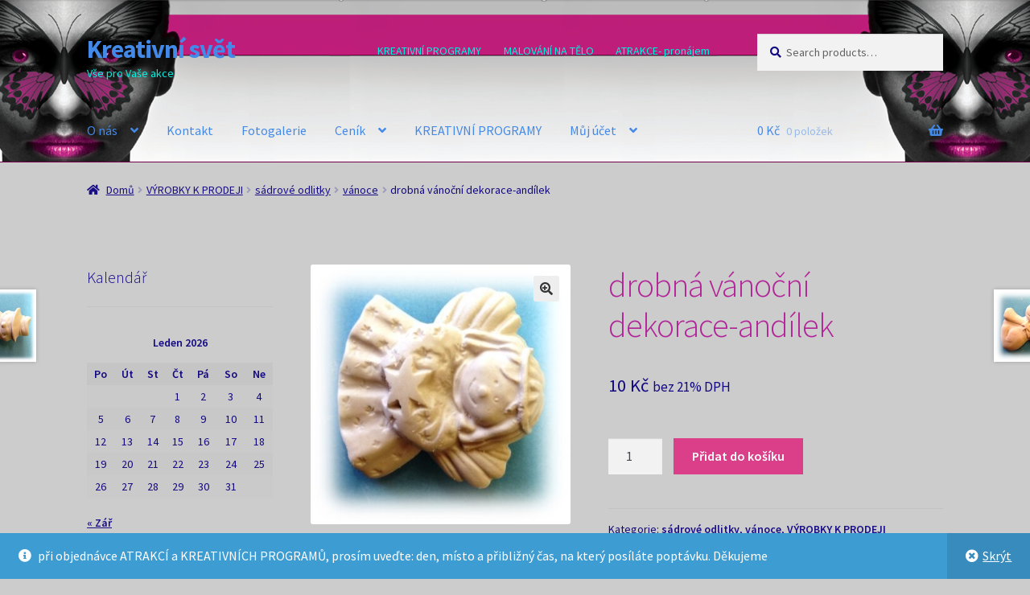

--- FILE ---
content_type: text/html; charset=UTF-8
request_url: https://www.kreativnisvet-atrakce.cz/produkt/drobna-vanocni-dekorace-andilek
body_size: 17562
content:
<!doctype html>
<html lang="cs">
<head>
<meta charset="UTF-8">
<meta name="viewport" content="width=device-width, initial-scale=1">
<link rel="profile" href="http://gmpg.org/xfn/11">
<link rel="pingback" href="https://www.kreativnisvet-atrakce.cz/xmlrpc.php">

<title>drobná vánoční dekorace-andílek &#8211; Kreativní svět</title>
<meta name='robots' content='max-image-preview:large' />
<link rel='dns-prefetch' href='//fonts.googleapis.com' />
<link rel="alternate" type="application/rss+xml" title="Kreativní svět &raquo; RSS zdroj" href="https://www.kreativnisvet-atrakce.cz/feed" />
<link rel="alternate" type="application/rss+xml" title="Kreativní svět &raquo; RSS komentářů" href="https://www.kreativnisvet-atrakce.cz/comments/feed" />
<link rel="alternate" type="application/rss+xml" title="Kreativní svět &raquo; RSS komentářů pro drobná vánoční dekorace-andílek" href="https://www.kreativnisvet-atrakce.cz/produkt/drobna-vanocni-dekorace-andilek/feed" />
<link rel="alternate" title="oEmbed (JSON)" type="application/json+oembed" href="https://www.kreativnisvet-atrakce.cz/wp-json/oembed/1.0/embed?url=https%3A%2F%2Fwww.kreativnisvet-atrakce.cz%2Fprodukt%2Fdrobna-vanocni-dekorace-andilek" />
<link rel="alternate" title="oEmbed (XML)" type="text/xml+oembed" href="https://www.kreativnisvet-atrakce.cz/wp-json/oembed/1.0/embed?url=https%3A%2F%2Fwww.kreativnisvet-atrakce.cz%2Fprodukt%2Fdrobna-vanocni-dekorace-andilek&#038;format=xml" />
<style id='wp-img-auto-sizes-contain-inline-css'>
img:is([sizes=auto i],[sizes^="auto," i]){contain-intrinsic-size:3000px 1500px}
/*# sourceURL=wp-img-auto-sizes-contain-inline-css */
</style>
<style id='wp-emoji-styles-inline-css'>

	img.wp-smiley, img.emoji {
		display: inline !important;
		border: none !important;
		box-shadow: none !important;
		height: 1em !important;
		width: 1em !important;
		margin: 0 0.07em !important;
		vertical-align: -0.1em !important;
		background: none !important;
		padding: 0 !important;
	}
/*# sourceURL=wp-emoji-styles-inline-css */
</style>
<style id='wp-block-library-inline-css'>
:root{--wp-block-synced-color:#7a00df;--wp-block-synced-color--rgb:122,0,223;--wp-bound-block-color:var(--wp-block-synced-color);--wp-editor-canvas-background:#ddd;--wp-admin-theme-color:#007cba;--wp-admin-theme-color--rgb:0,124,186;--wp-admin-theme-color-darker-10:#006ba1;--wp-admin-theme-color-darker-10--rgb:0,107,160.5;--wp-admin-theme-color-darker-20:#005a87;--wp-admin-theme-color-darker-20--rgb:0,90,135;--wp-admin-border-width-focus:2px}@media (min-resolution:192dpi){:root{--wp-admin-border-width-focus:1.5px}}.wp-element-button{cursor:pointer}:root .has-very-light-gray-background-color{background-color:#eee}:root .has-very-dark-gray-background-color{background-color:#313131}:root .has-very-light-gray-color{color:#eee}:root .has-very-dark-gray-color{color:#313131}:root .has-vivid-green-cyan-to-vivid-cyan-blue-gradient-background{background:linear-gradient(135deg,#00d084,#0693e3)}:root .has-purple-crush-gradient-background{background:linear-gradient(135deg,#34e2e4,#4721fb 50%,#ab1dfe)}:root .has-hazy-dawn-gradient-background{background:linear-gradient(135deg,#faaca8,#dad0ec)}:root .has-subdued-olive-gradient-background{background:linear-gradient(135deg,#fafae1,#67a671)}:root .has-atomic-cream-gradient-background{background:linear-gradient(135deg,#fdd79a,#004a59)}:root .has-nightshade-gradient-background{background:linear-gradient(135deg,#330968,#31cdcf)}:root .has-midnight-gradient-background{background:linear-gradient(135deg,#020381,#2874fc)}:root{--wp--preset--font-size--normal:16px;--wp--preset--font-size--huge:42px}.has-regular-font-size{font-size:1em}.has-larger-font-size{font-size:2.625em}.has-normal-font-size{font-size:var(--wp--preset--font-size--normal)}.has-huge-font-size{font-size:var(--wp--preset--font-size--huge)}.has-text-align-center{text-align:center}.has-text-align-left{text-align:left}.has-text-align-right{text-align:right}.has-fit-text{white-space:nowrap!important}#end-resizable-editor-section{display:none}.aligncenter{clear:both}.items-justified-left{justify-content:flex-start}.items-justified-center{justify-content:center}.items-justified-right{justify-content:flex-end}.items-justified-space-between{justify-content:space-between}.screen-reader-text{border:0;clip-path:inset(50%);height:1px;margin:-1px;overflow:hidden;padding:0;position:absolute;width:1px;word-wrap:normal!important}.screen-reader-text:focus{background-color:#ddd;clip-path:none;color:#444;display:block;font-size:1em;height:auto;left:5px;line-height:normal;padding:15px 23px 14px;text-decoration:none;top:5px;width:auto;z-index:100000}html :where(.has-border-color){border-style:solid}html :where([style*=border-top-color]){border-top-style:solid}html :where([style*=border-right-color]){border-right-style:solid}html :where([style*=border-bottom-color]){border-bottom-style:solid}html :where([style*=border-left-color]){border-left-style:solid}html :where([style*=border-width]){border-style:solid}html :where([style*=border-top-width]){border-top-style:solid}html :where([style*=border-right-width]){border-right-style:solid}html :where([style*=border-bottom-width]){border-bottom-style:solid}html :where([style*=border-left-width]){border-left-style:solid}html :where(img[class*=wp-image-]){height:auto;max-width:100%}:where(figure){margin:0 0 1em}html :where(.is-position-sticky){--wp-admin--admin-bar--position-offset:var(--wp-admin--admin-bar--height,0px)}@media screen and (max-width:600px){html :where(.is-position-sticky){--wp-admin--admin-bar--position-offset:0px}}

/*# sourceURL=wp-block-library-inline-css */
</style><link rel='stylesheet' id='wc-blocks-style-css' href='https://www.kreativnisvet-atrakce.cz/wp-content/plugins/woocommerce/assets/client/blocks/wc-blocks.css?ver=wc-10.4.3' media='all' />
<style id='global-styles-inline-css'>
:root{--wp--preset--aspect-ratio--square: 1;--wp--preset--aspect-ratio--4-3: 4/3;--wp--preset--aspect-ratio--3-4: 3/4;--wp--preset--aspect-ratio--3-2: 3/2;--wp--preset--aspect-ratio--2-3: 2/3;--wp--preset--aspect-ratio--16-9: 16/9;--wp--preset--aspect-ratio--9-16: 9/16;--wp--preset--color--black: #000000;--wp--preset--color--cyan-bluish-gray: #abb8c3;--wp--preset--color--white: #ffffff;--wp--preset--color--pale-pink: #f78da7;--wp--preset--color--vivid-red: #cf2e2e;--wp--preset--color--luminous-vivid-orange: #ff6900;--wp--preset--color--luminous-vivid-amber: #fcb900;--wp--preset--color--light-green-cyan: #7bdcb5;--wp--preset--color--vivid-green-cyan: #00d084;--wp--preset--color--pale-cyan-blue: #8ed1fc;--wp--preset--color--vivid-cyan-blue: #0693e3;--wp--preset--color--vivid-purple: #9b51e0;--wp--preset--gradient--vivid-cyan-blue-to-vivid-purple: linear-gradient(135deg,rgb(6,147,227) 0%,rgb(155,81,224) 100%);--wp--preset--gradient--light-green-cyan-to-vivid-green-cyan: linear-gradient(135deg,rgb(122,220,180) 0%,rgb(0,208,130) 100%);--wp--preset--gradient--luminous-vivid-amber-to-luminous-vivid-orange: linear-gradient(135deg,rgb(252,185,0) 0%,rgb(255,105,0) 100%);--wp--preset--gradient--luminous-vivid-orange-to-vivid-red: linear-gradient(135deg,rgb(255,105,0) 0%,rgb(207,46,46) 100%);--wp--preset--gradient--very-light-gray-to-cyan-bluish-gray: linear-gradient(135deg,rgb(238,238,238) 0%,rgb(169,184,195) 100%);--wp--preset--gradient--cool-to-warm-spectrum: linear-gradient(135deg,rgb(74,234,220) 0%,rgb(151,120,209) 20%,rgb(207,42,186) 40%,rgb(238,44,130) 60%,rgb(251,105,98) 80%,rgb(254,248,76) 100%);--wp--preset--gradient--blush-light-purple: linear-gradient(135deg,rgb(255,206,236) 0%,rgb(152,150,240) 100%);--wp--preset--gradient--blush-bordeaux: linear-gradient(135deg,rgb(254,205,165) 0%,rgb(254,45,45) 50%,rgb(107,0,62) 100%);--wp--preset--gradient--luminous-dusk: linear-gradient(135deg,rgb(255,203,112) 0%,rgb(199,81,192) 50%,rgb(65,88,208) 100%);--wp--preset--gradient--pale-ocean: linear-gradient(135deg,rgb(255,245,203) 0%,rgb(182,227,212) 50%,rgb(51,167,181) 100%);--wp--preset--gradient--electric-grass: linear-gradient(135deg,rgb(202,248,128) 0%,rgb(113,206,126) 100%);--wp--preset--gradient--midnight: linear-gradient(135deg,rgb(2,3,129) 0%,rgb(40,116,252) 100%);--wp--preset--font-size--small: 14px;--wp--preset--font-size--medium: 23px;--wp--preset--font-size--large: 26px;--wp--preset--font-size--x-large: 42px;--wp--preset--font-size--normal: 16px;--wp--preset--font-size--huge: 37px;--wp--preset--spacing--20: 0.44rem;--wp--preset--spacing--30: 0.67rem;--wp--preset--spacing--40: 1rem;--wp--preset--spacing--50: 1.5rem;--wp--preset--spacing--60: 2.25rem;--wp--preset--spacing--70: 3.38rem;--wp--preset--spacing--80: 5.06rem;--wp--preset--shadow--natural: 6px 6px 9px rgba(0, 0, 0, 0.2);--wp--preset--shadow--deep: 12px 12px 50px rgba(0, 0, 0, 0.4);--wp--preset--shadow--sharp: 6px 6px 0px rgba(0, 0, 0, 0.2);--wp--preset--shadow--outlined: 6px 6px 0px -3px rgb(255, 255, 255), 6px 6px rgb(0, 0, 0);--wp--preset--shadow--crisp: 6px 6px 0px rgb(0, 0, 0);}:root :where(.is-layout-flow) > :first-child{margin-block-start: 0;}:root :where(.is-layout-flow) > :last-child{margin-block-end: 0;}:root :where(.is-layout-flow) > *{margin-block-start: 24px;margin-block-end: 0;}:root :where(.is-layout-constrained) > :first-child{margin-block-start: 0;}:root :where(.is-layout-constrained) > :last-child{margin-block-end: 0;}:root :where(.is-layout-constrained) > *{margin-block-start: 24px;margin-block-end: 0;}:root :where(.is-layout-flex){gap: 24px;}:root :where(.is-layout-grid){gap: 24px;}body .is-layout-flex{display: flex;}.is-layout-flex{flex-wrap: wrap;align-items: center;}.is-layout-flex > :is(*, div){margin: 0;}body .is-layout-grid{display: grid;}.is-layout-grid > :is(*, div){margin: 0;}.has-black-color{color: var(--wp--preset--color--black) !important;}.has-cyan-bluish-gray-color{color: var(--wp--preset--color--cyan-bluish-gray) !important;}.has-white-color{color: var(--wp--preset--color--white) !important;}.has-pale-pink-color{color: var(--wp--preset--color--pale-pink) !important;}.has-vivid-red-color{color: var(--wp--preset--color--vivid-red) !important;}.has-luminous-vivid-orange-color{color: var(--wp--preset--color--luminous-vivid-orange) !important;}.has-luminous-vivid-amber-color{color: var(--wp--preset--color--luminous-vivid-amber) !important;}.has-light-green-cyan-color{color: var(--wp--preset--color--light-green-cyan) !important;}.has-vivid-green-cyan-color{color: var(--wp--preset--color--vivid-green-cyan) !important;}.has-pale-cyan-blue-color{color: var(--wp--preset--color--pale-cyan-blue) !important;}.has-vivid-cyan-blue-color{color: var(--wp--preset--color--vivid-cyan-blue) !important;}.has-vivid-purple-color{color: var(--wp--preset--color--vivid-purple) !important;}.has-black-background-color{background-color: var(--wp--preset--color--black) !important;}.has-cyan-bluish-gray-background-color{background-color: var(--wp--preset--color--cyan-bluish-gray) !important;}.has-white-background-color{background-color: var(--wp--preset--color--white) !important;}.has-pale-pink-background-color{background-color: var(--wp--preset--color--pale-pink) !important;}.has-vivid-red-background-color{background-color: var(--wp--preset--color--vivid-red) !important;}.has-luminous-vivid-orange-background-color{background-color: var(--wp--preset--color--luminous-vivid-orange) !important;}.has-luminous-vivid-amber-background-color{background-color: var(--wp--preset--color--luminous-vivid-amber) !important;}.has-light-green-cyan-background-color{background-color: var(--wp--preset--color--light-green-cyan) !important;}.has-vivid-green-cyan-background-color{background-color: var(--wp--preset--color--vivid-green-cyan) !important;}.has-pale-cyan-blue-background-color{background-color: var(--wp--preset--color--pale-cyan-blue) !important;}.has-vivid-cyan-blue-background-color{background-color: var(--wp--preset--color--vivid-cyan-blue) !important;}.has-vivid-purple-background-color{background-color: var(--wp--preset--color--vivid-purple) !important;}.has-black-border-color{border-color: var(--wp--preset--color--black) !important;}.has-cyan-bluish-gray-border-color{border-color: var(--wp--preset--color--cyan-bluish-gray) !important;}.has-white-border-color{border-color: var(--wp--preset--color--white) !important;}.has-pale-pink-border-color{border-color: var(--wp--preset--color--pale-pink) !important;}.has-vivid-red-border-color{border-color: var(--wp--preset--color--vivid-red) !important;}.has-luminous-vivid-orange-border-color{border-color: var(--wp--preset--color--luminous-vivid-orange) !important;}.has-luminous-vivid-amber-border-color{border-color: var(--wp--preset--color--luminous-vivid-amber) !important;}.has-light-green-cyan-border-color{border-color: var(--wp--preset--color--light-green-cyan) !important;}.has-vivid-green-cyan-border-color{border-color: var(--wp--preset--color--vivid-green-cyan) !important;}.has-pale-cyan-blue-border-color{border-color: var(--wp--preset--color--pale-cyan-blue) !important;}.has-vivid-cyan-blue-border-color{border-color: var(--wp--preset--color--vivid-cyan-blue) !important;}.has-vivid-purple-border-color{border-color: var(--wp--preset--color--vivid-purple) !important;}.has-vivid-cyan-blue-to-vivid-purple-gradient-background{background: var(--wp--preset--gradient--vivid-cyan-blue-to-vivid-purple) !important;}.has-light-green-cyan-to-vivid-green-cyan-gradient-background{background: var(--wp--preset--gradient--light-green-cyan-to-vivid-green-cyan) !important;}.has-luminous-vivid-amber-to-luminous-vivid-orange-gradient-background{background: var(--wp--preset--gradient--luminous-vivid-amber-to-luminous-vivid-orange) !important;}.has-luminous-vivid-orange-to-vivid-red-gradient-background{background: var(--wp--preset--gradient--luminous-vivid-orange-to-vivid-red) !important;}.has-very-light-gray-to-cyan-bluish-gray-gradient-background{background: var(--wp--preset--gradient--very-light-gray-to-cyan-bluish-gray) !important;}.has-cool-to-warm-spectrum-gradient-background{background: var(--wp--preset--gradient--cool-to-warm-spectrum) !important;}.has-blush-light-purple-gradient-background{background: var(--wp--preset--gradient--blush-light-purple) !important;}.has-blush-bordeaux-gradient-background{background: var(--wp--preset--gradient--blush-bordeaux) !important;}.has-luminous-dusk-gradient-background{background: var(--wp--preset--gradient--luminous-dusk) !important;}.has-pale-ocean-gradient-background{background: var(--wp--preset--gradient--pale-ocean) !important;}.has-electric-grass-gradient-background{background: var(--wp--preset--gradient--electric-grass) !important;}.has-midnight-gradient-background{background: var(--wp--preset--gradient--midnight) !important;}.has-small-font-size{font-size: var(--wp--preset--font-size--small) !important;}.has-medium-font-size{font-size: var(--wp--preset--font-size--medium) !important;}.has-large-font-size{font-size: var(--wp--preset--font-size--large) !important;}.has-x-large-font-size{font-size: var(--wp--preset--font-size--x-large) !important;}
/*# sourceURL=global-styles-inline-css */
</style>

<style id='classic-theme-styles-inline-css'>
/*! This file is auto-generated */
.wp-block-button__link{color:#fff;background-color:#32373c;border-radius:9999px;box-shadow:none;text-decoration:none;padding:calc(.667em + 2px) calc(1.333em + 2px);font-size:1.125em}.wp-block-file__button{background:#32373c;color:#fff;text-decoration:none}
/*# sourceURL=/wp-includes/css/classic-themes.min.css */
</style>
<link rel='stylesheet' id='storefront-gutenberg-blocks-css' href='https://www.kreativnisvet-atrakce.cz/wp-content/themes/storefront/assets/css/base/gutenberg-blocks.css?ver=4.6.2' media='all' />
<style id='storefront-gutenberg-blocks-inline-css'>

				.wp-block-button__link:not(.has-text-color) {
					color: #333333;
				}

				.wp-block-button__link:not(.has-text-color):hover,
				.wp-block-button__link:not(.has-text-color):focus,
				.wp-block-button__link:not(.has-text-color):active {
					color: #333333;
				}

				.wp-block-button__link:not(.has-background) {
					background-color: #eeeeee;
				}

				.wp-block-button__link:not(.has-background):hover,
				.wp-block-button__link:not(.has-background):focus,
				.wp-block-button__link:not(.has-background):active {
					border-color: #d5d5d5;
					background-color: #d5d5d5;
				}

				.wc-block-grid__products .wc-block-grid__product .wp-block-button__link {
					background-color: #eeeeee;
					border-color: #eeeeee;
					color: #333333;
				}

				.wp-block-quote footer,
				.wp-block-quote cite,
				.wp-block-quote__citation {
					color: #130982;
				}

				.wp-block-pullquote cite,
				.wp-block-pullquote footer,
				.wp-block-pullquote__citation {
					color: #130982;
				}

				.wp-block-image figcaption {
					color: #130982;
				}

				.wp-block-separator.is-style-dots::before {
					color: #b22598;
				}

				.wp-block-file a.wp-block-file__button {
					color: #333333;
					background-color: #eeeeee;
					border-color: #eeeeee;
				}

				.wp-block-file a.wp-block-file__button:hover,
				.wp-block-file a.wp-block-file__button:focus,
				.wp-block-file a.wp-block-file__button:active {
					color: #333333;
					background-color: #d5d5d5;
				}

				.wp-block-code,
				.wp-block-preformatted pre {
					color: #130982;
				}

				.wp-block-table:not( .has-background ):not( .is-style-stripes ) tbody tr:nth-child(2n) td {
					background-color: #cacaca;
				}

				.wp-block-cover .wp-block-cover__inner-container h1:not(.has-text-color),
				.wp-block-cover .wp-block-cover__inner-container h2:not(.has-text-color),
				.wp-block-cover .wp-block-cover__inner-container h3:not(.has-text-color),
				.wp-block-cover .wp-block-cover__inner-container h4:not(.has-text-color),
				.wp-block-cover .wp-block-cover__inner-container h5:not(.has-text-color),
				.wp-block-cover .wp-block-cover__inner-container h6:not(.has-text-color) {
					color: #000000;
				}

				div.wc-block-components-price-slider__range-input-progress,
				.rtl .wc-block-components-price-slider__range-input-progress {
					--range-color: #ce1c96;
				}

				/* Target only IE11 */
				@media all and (-ms-high-contrast: none), (-ms-high-contrast: active) {
					.wc-block-components-price-slider__range-input-progress {
						background: #ce1c96;
					}
				}

				.wc-block-components-button:not(.is-link) {
					background-color: #db3f8a;
					color: #ffffff;
				}

				.wc-block-components-button:not(.is-link):hover,
				.wc-block-components-button:not(.is-link):focus,
				.wc-block-components-button:not(.is-link):active {
					background-color: #c22671;
					color: #ffffff;
				}

				.wc-block-components-button:not(.is-link):disabled {
					background-color: #db3f8a;
					color: #ffffff;
				}

				.wc-block-cart__submit-container {
					background-color: #cccccc;
				}

				.wc-block-cart__submit-container::before {
					color: rgba(169,169,169,0.5);
				}

				.wc-block-components-order-summary-item__quantity {
					background-color: #cccccc;
					border-color: #130982;
					box-shadow: 0 0 0 2px #cccccc;
					color: #130982;
				}
			
/*# sourceURL=storefront-gutenberg-blocks-inline-css */
</style>
<link rel='stylesheet' id='photoswipe-css' href='https://www.kreativnisvet-atrakce.cz/wp-content/plugins/woocommerce/assets/css/photoswipe/photoswipe.min.css?ver=10.4.3' media='all' />
<link rel='stylesheet' id='photoswipe-default-skin-css' href='https://www.kreativnisvet-atrakce.cz/wp-content/plugins/woocommerce/assets/css/photoswipe/default-skin/default-skin.min.css?ver=10.4.3' media='all' />
<style id='woocommerce-inline-inline-css'>
.woocommerce form .form-row .required { visibility: visible; }
/*# sourceURL=woocommerce-inline-inline-css */
</style>
<link rel='stylesheet' id='storefront-style-css' href='https://www.kreativnisvet-atrakce.cz/wp-content/themes/storefront/style.css?ver=4.6.2' media='all' />
<style id='storefront-style-inline-css'>

			.main-navigation ul li a,
			.site-title a,
			ul.menu li a,
			.site-branding h1 a,
			button.menu-toggle,
			button.menu-toggle:hover,
			.handheld-navigation .dropdown-toggle {
				color: #438ae8;
			}

			button.menu-toggle,
			button.menu-toggle:hover {
				border-color: #438ae8;
			}

			.main-navigation ul li a:hover,
			.main-navigation ul li:hover > a,
			.site-title a:hover,
			.site-header ul.menu li.current-menu-item > a {
				color: #84cbff;
			}

			table:not( .has-background ) th {
				background-color: #c5c5c5;
			}

			table:not( .has-background ) tbody td {
				background-color: #cacaca;
			}

			table:not( .has-background ) tbody tr:nth-child(2n) td,
			fieldset,
			fieldset legend {
				background-color: #c8c8c8;
			}

			.site-header,
			.secondary-navigation ul ul,
			.main-navigation ul.menu > li.menu-item-has-children:after,
			.secondary-navigation ul.menu ul,
			.storefront-handheld-footer-bar,
			.storefront-handheld-footer-bar ul li > a,
			.storefront-handheld-footer-bar ul li.search .site-search,
			button.menu-toggle,
			button.menu-toggle:hover {
				background-color: #820d55;
			}

			p.site-description,
			.site-header,
			.storefront-handheld-footer-bar {
				color: #00f2e2;
			}

			button.menu-toggle:after,
			button.menu-toggle:before,
			button.menu-toggle span:before {
				background-color: #438ae8;
			}

			h1, h2, h3, h4, h5, h6, .wc-block-grid__product-title {
				color: #b22598;
			}

			.widget h1 {
				border-bottom-color: #b22598;
			}

			body,
			.secondary-navigation a {
				color: #130982;
			}

			.widget-area .widget a,
			.hentry .entry-header .posted-on a,
			.hentry .entry-header .post-author a,
			.hentry .entry-header .post-comments a,
			.hentry .entry-header .byline a {
				color: #180e87;
			}

			a {
				color: #ce1c96;
			}

			a:focus,
			button:focus,
			.button.alt:focus,
			input:focus,
			textarea:focus,
			input[type="button"]:focus,
			input[type="reset"]:focus,
			input[type="submit"]:focus,
			input[type="email"]:focus,
			input[type="tel"]:focus,
			input[type="url"]:focus,
			input[type="password"]:focus,
			input[type="search"]:focus {
				outline-color: #ce1c96;
			}

			button, input[type="button"], input[type="reset"], input[type="submit"], .button, .widget a.button {
				background-color: #eeeeee;
				border-color: #eeeeee;
				color: #333333;
			}

			button:hover, input[type="button"]:hover, input[type="reset"]:hover, input[type="submit"]:hover, .button:hover, .widget a.button:hover {
				background-color: #d5d5d5;
				border-color: #d5d5d5;
				color: #333333;
			}

			button.alt, input[type="button"].alt, input[type="reset"].alt, input[type="submit"].alt, .button.alt, .widget-area .widget a.button.alt {
				background-color: #db3f8a;
				border-color: #db3f8a;
				color: #ffffff;
			}

			button.alt:hover, input[type="button"].alt:hover, input[type="reset"].alt:hover, input[type="submit"].alt:hover, .button.alt:hover, .widget-area .widget a.button.alt:hover {
				background-color: #c22671;
				border-color: #c22671;
				color: #ffffff;
			}

			.pagination .page-numbers li .page-numbers.current {
				background-color: #b3b3b3;
				color: #090078;
			}

			#comments .comment-list .comment-content .comment-text {
				background-color: #c5c5c5;
			}

			.site-footer {
				background-color: #9e175d;
				color: #12e5d7;
			}

			.site-footer a:not(.button):not(.components-button) {
				color: #960779;
			}

			.site-footer .storefront-handheld-footer-bar a:not(.button):not(.components-button) {
				color: #438ae8;
			}

			.site-footer h1, .site-footer h2, .site-footer h3, .site-footer h4, .site-footer h5, .site-footer h6, .site-footer .widget .widget-title, .site-footer .widget .widgettitle {
				color: #ffffff;
			}

			.page-template-template-homepage.has-post-thumbnail .type-page.has-post-thumbnail .entry-title {
				color: #000000;
			}

			.page-template-template-homepage.has-post-thumbnail .type-page.has-post-thumbnail .entry-content {
				color: #000000;
			}

			@media screen and ( min-width: 768px ) {
				.secondary-navigation ul.menu a:hover {
					color: #19fffb;
				}

				.secondary-navigation ul.menu a {
					color: #00f2e2;
				}

				.main-navigation ul.menu ul.sub-menu,
				.main-navigation ul.nav-menu ul.children {
					background-color: #730046;
				}

				.site-header {
					border-bottom-color: #730046;
				}
			}
/*# sourceURL=storefront-style-inline-css */
</style>
<link rel='stylesheet' id='storefront-icons-css' href='https://www.kreativnisvet-atrakce.cz/wp-content/themes/storefront/assets/css/base/icons.css?ver=4.6.2' media='all' />
<link rel='stylesheet' id='storefront-fonts-css' href='https://fonts.googleapis.com/css?family=Source+Sans+Pro%3A400%2C300%2C300italic%2C400italic%2C600%2C700%2C900&#038;subset=latin%2Clatin-ext&#038;ver=4.6.2' media='all' />
<link rel='stylesheet' id='storefront-woocommerce-style-css' href='https://www.kreativnisvet-atrakce.cz/wp-content/themes/storefront/assets/css/woocommerce/woocommerce.css?ver=4.6.2' media='all' />
<style id='storefront-woocommerce-style-inline-css'>
@font-face {
				font-family: star;
				src: url(https://www.kreativnisvet-atrakce.cz/wp-content/plugins/woocommerce/assets/fonts/star.eot);
				src:
					url(https://www.kreativnisvet-atrakce.cz/wp-content/plugins/woocommerce/assets/fonts/star.eot?#iefix) format("embedded-opentype"),
					url(https://www.kreativnisvet-atrakce.cz/wp-content/plugins/woocommerce/assets/fonts/star.woff) format("woff"),
					url(https://www.kreativnisvet-atrakce.cz/wp-content/plugins/woocommerce/assets/fonts/star.ttf) format("truetype"),
					url(https://www.kreativnisvet-atrakce.cz/wp-content/plugins/woocommerce/assets/fonts/star.svg#star) format("svg");
				font-weight: 400;
				font-style: normal;
			}
			@font-face {
				font-family: WooCommerce;
				src: url(https://www.kreativnisvet-atrakce.cz/wp-content/plugins/woocommerce/assets/fonts/WooCommerce.eot);
				src:
					url(https://www.kreativnisvet-atrakce.cz/wp-content/plugins/woocommerce/assets/fonts/WooCommerce.eot?#iefix) format("embedded-opentype"),
					url(https://www.kreativnisvet-atrakce.cz/wp-content/plugins/woocommerce/assets/fonts/WooCommerce.woff) format("woff"),
					url(https://www.kreativnisvet-atrakce.cz/wp-content/plugins/woocommerce/assets/fonts/WooCommerce.ttf) format("truetype"),
					url(https://www.kreativnisvet-atrakce.cz/wp-content/plugins/woocommerce/assets/fonts/WooCommerce.svg#WooCommerce) format("svg");
				font-weight: 400;
				font-style: normal;
			}

			a.cart-contents,
			.site-header-cart .widget_shopping_cart a {
				color: #438ae8;
			}

			a.cart-contents:hover,
			.site-header-cart .widget_shopping_cart a:hover,
			.site-header-cart:hover > li > a {
				color: #84cbff;
			}

			table.cart td.product-remove,
			table.cart td.actions {
				border-top-color: #cccccc;
			}

			.storefront-handheld-footer-bar ul li.cart .count {
				background-color: #438ae8;
				color: #820d55;
				border-color: #820d55;
			}

			.woocommerce-tabs ul.tabs li.active a,
			ul.products li.product .price,
			.onsale,
			.wc-block-grid__product-onsale,
			.widget_search form:before,
			.widget_product_search form:before {
				color: #130982;
			}

			.woocommerce-breadcrumb a,
			a.woocommerce-review-link,
			.product_meta a {
				color: #180e87;
			}

			.wc-block-grid__product-onsale,
			.onsale {
				border-color: #130982;
			}

			.star-rating span:before,
			.quantity .plus, .quantity .minus,
			p.stars a:hover:after,
			p.stars a:after,
			.star-rating span:before,
			#payment .payment_methods li input[type=radio]:first-child:checked+label:before {
				color: #ce1c96;
			}

			.widget_price_filter .ui-slider .ui-slider-range,
			.widget_price_filter .ui-slider .ui-slider-handle {
				background-color: #ce1c96;
			}

			.order_details {
				background-color: #c5c5c5;
			}

			.order_details > li {
				border-bottom: 1px dotted #b0b0b0;
			}

			.order_details:before,
			.order_details:after {
				background: -webkit-linear-gradient(transparent 0,transparent 0),-webkit-linear-gradient(135deg,#c5c5c5 33.33%,transparent 33.33%),-webkit-linear-gradient(45deg,#c5c5c5 33.33%,transparent 33.33%)
			}

			#order_review {
				background-color: #cccccc;
			}

			#payment .payment_methods > li .payment_box,
			#payment .place-order {
				background-color: #c7c7c7;
			}

			#payment .payment_methods > li:not(.woocommerce-notice) {
				background-color: #c2c2c2;
			}

			#payment .payment_methods > li:not(.woocommerce-notice):hover {
				background-color: #bdbdbd;
			}

			.woocommerce-pagination .page-numbers li .page-numbers.current {
				background-color: #b3b3b3;
				color: #090078;
			}

			.wc-block-grid__product-onsale,
			.onsale,
			.woocommerce-pagination .page-numbers li .page-numbers:not(.current) {
				color: #130982;
			}

			p.stars a:before,
			p.stars a:hover~a:before,
			p.stars.selected a.active~a:before {
				color: #130982;
			}

			p.stars.selected a.active:before,
			p.stars:hover a:before,
			p.stars.selected a:not(.active):before,
			p.stars.selected a.active:before {
				color: #ce1c96;
			}

			.single-product div.product .woocommerce-product-gallery .woocommerce-product-gallery__trigger {
				background-color: #eeeeee;
				color: #333333;
			}

			.single-product div.product .woocommerce-product-gallery .woocommerce-product-gallery__trigger:hover {
				background-color: #d5d5d5;
				border-color: #d5d5d5;
				color: #333333;
			}

			.button.added_to_cart:focus,
			.button.wc-forward:focus {
				outline-color: #ce1c96;
			}

			.added_to_cart,
			.site-header-cart .widget_shopping_cart a.button,
			.wc-block-grid__products .wc-block-grid__product .wp-block-button__link {
				background-color: #eeeeee;
				border-color: #eeeeee;
				color: #333333;
			}

			.added_to_cart:hover,
			.site-header-cart .widget_shopping_cart a.button:hover,
			.wc-block-grid__products .wc-block-grid__product .wp-block-button__link:hover {
				background-color: #d5d5d5;
				border-color: #d5d5d5;
				color: #333333;
			}

			.added_to_cart.alt, .added_to_cart, .widget a.button.checkout {
				background-color: #db3f8a;
				border-color: #db3f8a;
				color: #ffffff;
			}

			.added_to_cart.alt:hover, .added_to_cart:hover, .widget a.button.checkout:hover {
				background-color: #c22671;
				border-color: #c22671;
				color: #ffffff;
			}

			.button.loading {
				color: #eeeeee;
			}

			.button.loading:hover {
				background-color: #eeeeee;
			}

			.button.loading:after {
				color: #333333;
			}

			@media screen and ( min-width: 768px ) {
				.site-header-cart .widget_shopping_cart,
				.site-header .product_list_widget li .quantity {
					color: #00f2e2;
				}

				.site-header-cart .widget_shopping_cart .buttons,
				.site-header-cart .widget_shopping_cart .total {
					background-color: #78034b;
				}

				.site-header-cart .widget_shopping_cart {
					background-color: #730046;
				}
			}
				.storefront-product-pagination a {
					color: #130982;
					background-color: #cccccc;
				}
				.storefront-sticky-add-to-cart {
					color: #130982;
					background-color: #cccccc;
				}

				.storefront-sticky-add-to-cart a:not(.button) {
					color: #438ae8;
				}
/*# sourceURL=storefront-woocommerce-style-inline-css */
</style>
<link rel='stylesheet' id='storefront-woocommerce-brands-style-css' href='https://www.kreativnisvet-atrakce.cz/wp-content/themes/storefront/assets/css/woocommerce/extensions/brands.css?ver=4.6.2' media='all' />
<script src="https://www.kreativnisvet-atrakce.cz/wp-includes/js/jquery/jquery.min.js?ver=3.7.1" id="jquery-core-js"></script>
<script src="https://www.kreativnisvet-atrakce.cz/wp-includes/js/jquery/jquery-migrate.min.js?ver=3.4.1" id="jquery-migrate-js"></script>
<script src="https://www.kreativnisvet-atrakce.cz/wp-content/plugins/woocommerce/assets/js/zoom/jquery.zoom.min.js?ver=1.7.21-wc.10.4.3" id="wc-zoom-js" defer data-wp-strategy="defer"></script>
<script src="https://www.kreativnisvet-atrakce.cz/wp-content/plugins/woocommerce/assets/js/flexslider/jquery.flexslider.min.js?ver=2.7.2-wc.10.4.3" id="wc-flexslider-js" defer data-wp-strategy="defer"></script>
<script src="https://www.kreativnisvet-atrakce.cz/wp-content/plugins/woocommerce/assets/js/photoswipe/photoswipe.min.js?ver=4.1.1-wc.10.4.3" id="wc-photoswipe-js" defer data-wp-strategy="defer"></script>
<script src="https://www.kreativnisvet-atrakce.cz/wp-content/plugins/woocommerce/assets/js/photoswipe/photoswipe-ui-default.min.js?ver=4.1.1-wc.10.4.3" id="wc-photoswipe-ui-default-js" defer data-wp-strategy="defer"></script>
<script id="wc-single-product-js-extra">
var wc_single_product_params = {"i18n_required_rating_text":"Zvolte pros\u00edm hodnocen\u00ed","i18n_rating_options":["1 of 5 stars","2 of 5 stars","3 of 5 stars","4 of 5 stars","5 of 5 stars"],"i18n_product_gallery_trigger_text":"View full-screen image gallery","review_rating_required":"yes","flexslider":{"rtl":false,"animation":"slide","smoothHeight":true,"directionNav":false,"controlNav":"thumbnails","slideshow":false,"animationSpeed":500,"animationLoop":false,"allowOneSlide":false},"zoom_enabled":"1","zoom_options":[],"photoswipe_enabled":"1","photoswipe_options":{"shareEl":false,"closeOnScroll":false,"history":false,"hideAnimationDuration":0,"showAnimationDuration":0},"flexslider_enabled":"1"};
//# sourceURL=wc-single-product-js-extra
</script>
<script src="https://www.kreativnisvet-atrakce.cz/wp-content/plugins/woocommerce/assets/js/frontend/single-product.min.js?ver=10.4.3" id="wc-single-product-js" defer data-wp-strategy="defer"></script>
<script src="https://www.kreativnisvet-atrakce.cz/wp-content/plugins/woocommerce/assets/js/jquery-blockui/jquery.blockUI.min.js?ver=2.7.0-wc.10.4.3" id="wc-jquery-blockui-js" defer data-wp-strategy="defer"></script>
<script src="https://www.kreativnisvet-atrakce.cz/wp-content/plugins/woocommerce/assets/js/js-cookie/js.cookie.min.js?ver=2.1.4-wc.10.4.3" id="wc-js-cookie-js" defer data-wp-strategy="defer"></script>
<script id="woocommerce-js-extra">
var woocommerce_params = {"ajax_url":"/wp-admin/admin-ajax.php","wc_ajax_url":"/?wc-ajax=%%endpoint%%","i18n_password_show":"Show password","i18n_password_hide":"Hide password"};
//# sourceURL=woocommerce-js-extra
</script>
<script src="https://www.kreativnisvet-atrakce.cz/wp-content/plugins/woocommerce/assets/js/frontend/woocommerce.min.js?ver=10.4.3" id="woocommerce-js" defer data-wp-strategy="defer"></script>
<script id="wc-cart-fragments-js-extra">
var wc_cart_fragments_params = {"ajax_url":"/wp-admin/admin-ajax.php","wc_ajax_url":"/?wc-ajax=%%endpoint%%","cart_hash_key":"wc_cart_hash_1667e034a2c9bcf151183098130ef176","fragment_name":"wc_fragments_1667e034a2c9bcf151183098130ef176","request_timeout":"5000"};
//# sourceURL=wc-cart-fragments-js-extra
</script>
<script src="https://www.kreativnisvet-atrakce.cz/wp-content/plugins/woocommerce/assets/js/frontend/cart-fragments.min.js?ver=10.4.3" id="wc-cart-fragments-js" defer data-wp-strategy="defer"></script>
<link rel="https://api.w.org/" href="https://www.kreativnisvet-atrakce.cz/wp-json/" /><link rel="alternate" title="JSON" type="application/json" href="https://www.kreativnisvet-atrakce.cz/wp-json/wp/v2/product/1952" /><link rel="EditURI" type="application/rsd+xml" title="RSD" href="https://www.kreativnisvet-atrakce.cz/xmlrpc.php?rsd" />
<meta name="generator" content="WordPress 6.9" />
<meta name="generator" content="WooCommerce 10.4.3" />
<link rel="canonical" href="https://www.kreativnisvet-atrakce.cz/produkt/drobna-vanocni-dekorace-andilek" />
<link rel='shortlink' href='https://www.kreativnisvet-atrakce.cz/?p=1952' />
	<noscript><style>.woocommerce-product-gallery{ opacity: 1 !important; }</style></noscript>
	<style id="custom-background-css">
body.custom-background { background-color: #cccccc; }
</style>
	<link rel="icon" href="https://www.kreativnisvet-atrakce.cz/wp-content/uploads/2015/10/cropped-víla-32x32.png" sizes="32x32" />
<link rel="icon" href="https://www.kreativnisvet-atrakce.cz/wp-content/uploads/2015/10/cropped-víla-192x192.png" sizes="192x192" />
<link rel="apple-touch-icon" href="https://www.kreativnisvet-atrakce.cz/wp-content/uploads/2015/10/cropped-víla-180x180.png" />
<meta name="msapplication-TileImage" content="https://www.kreativnisvet-atrakce.cz/wp-content/uploads/2015/10/cropped-víla-270x270.png" />
<link rel='stylesheet' id='woocommercebulkdiscount-style-css' href='https://www.kreativnisvet-atrakce.cz/wp-content/plugins/woocommerce-bulk-discount/css/style.css?ver=6.9' media='all' />
</head>

<body class="wp-singular product-template-default single single-product postid-1952 custom-background wp-embed-responsive wp-theme-storefront theme-storefront woocommerce woocommerce-page woocommerce-demo-store woocommerce-no-js storefront-secondary-navigation storefront-align-wide left-sidebar woocommerce-active">

<p role="complementary" aria-label="Store notice" class="woocommerce-store-notice demo_store" data-notice-id="86258bbabff262dbfb7f16e0e0197896" style="display:none;">při objednávce ATRAKCÍ a KREATIVNÍCH PROGRAMŮ, prosím uveďte: den, místo a přibližný čas, na který posíláte poptávku. Děkujeme <a role="button" href="#" class="woocommerce-store-notice__dismiss-link">Skrýt</a></p>

<div id="page" class="hfeed site">
	
	<header id="masthead" class="site-header" role="banner" style="background-image: url(https://www.kreativnisvet-atrakce.cz/wp-content/uploads/2015/10/motýl-2f1.png); ">

		<div class="col-full">		<a class="skip-link screen-reader-text" href="#site-navigation">Přeskočit na navigaci</a>
		<a class="skip-link screen-reader-text" href="#content">Přejít k obsahu webu</a>
				<div class="site-branding">
			<div class="beta site-title"><a href="https://www.kreativnisvet-atrakce.cz/" rel="home">Kreativní svět</a></div><p class="site-description">Vše  pro Vaše akce</p>		</div>
					<nav class="secondary-navigation" role="navigation" aria-label="Vedlejší navigace">
				<div class="menu-atrakce-container"><ul id="menu-atrakce" class="menu"><li id="menu-item-14767" class="menu-item menu-item-type-taxonomy menu-item-object-product_cat menu-item-14767"><a href="https://www.kreativnisvet-atrakce.cz/kategorie-produktu/kreativni-program">KREATIVNÍ PROGRAMY</a></li>
<li id="menu-item-14769" class="menu-item menu-item-type-taxonomy menu-item-object-product_cat menu-item-14769"><a href="https://www.kreativnisvet-atrakce.cz/kategorie-produktu/facepaiting-malovani-na-oblicej-a-telo">MALOVÁNÍ NA TĚLO</a></li>
<li id="menu-item-14770" class="menu-item menu-item-type-taxonomy menu-item-object-product_cat menu-item-14770"><a href="https://www.kreativnisvet-atrakce.cz/kategorie-produktu/atrakce">ATRAKCE- pronájem</a></li>
</ul></div>			</nav><!-- #site-navigation -->
						<div class="site-search">
				<div class="widget woocommerce widget_product_search"><form role="search" method="get" class="woocommerce-product-search" action="https://www.kreativnisvet-atrakce.cz/">
	<label class="screen-reader-text" for="woocommerce-product-search-field-0">Hledat:</label>
	<input type="search" id="woocommerce-product-search-field-0" class="search-field" placeholder="Search products&hellip;" value="" name="s" />
	<button type="submit" value="Hledání" class="">Hledání</button>
	<input type="hidden" name="post_type" value="product" />
</form>
</div>			</div>
			</div><div class="storefront-primary-navigation"><div class="col-full">		<nav id="site-navigation" class="main-navigation" role="navigation" aria-label="Základní navigační menu">
		<button id="site-navigation-menu-toggle" class="menu-toggle" aria-controls="site-navigation" aria-expanded="false"><span>Menu</span></button>
			<div class="primary-navigation"><ul id="menu-prvni-menu" class="menu"><li id="menu-item-2418" class="menu-item menu-item-type-post_type menu-item-object-page menu-item-has-children menu-item-2418"><a href="https://www.kreativnisvet-atrakce.cz/zkusebni-stranka">O nás</a>
<ul class="sub-menu">
	<li id="menu-item-2420" class="menu-item menu-item-type-post_type menu-item-object-page menu-item-2420"><a href="https://www.kreativnisvet-atrakce.cz/zkusebni-stranka/uvod">Úvod</a></li>
</ul>
</li>
<li id="menu-item-2412" class="menu-item menu-item-type-post_type menu-item-object-page menu-item-home menu-item-2412"><a href="https://www.kreativnisvet-atrakce.cz/">Kontakt</a></li>
<li id="menu-item-2400" class="menu-item menu-item-type-post_type menu-item-object-page menu-item-2400"><a href="https://www.kreativnisvet-atrakce.cz/fotogalerie">Fotogalerie</a></li>
<li id="menu-item-2396" class="menu-item menu-item-type-post_type menu-item-object-page menu-item-has-children menu-item-2396"><a href="https://www.kreativnisvet-atrakce.cz/cenik">Ceník</a>
<ul class="sub-menu">
	<li id="menu-item-2397" class="menu-item menu-item-type-post_type menu-item-object-page menu-item-2397"><a href="https://www.kreativnisvet-atrakce.cz/cenik/cenik-kreativnich-programu">Ceník  KREATIVNÍCH PROGRAMŮ</a></li>
	<li id="menu-item-2399" class="menu-item menu-item-type-post_type menu-item-object-page menu-item-2399"><a href="https://www.kreativnisvet-atrakce.cz/cenik/cenik-malovani-na-oblicej-a-telo">Ceník MALOVÁNÍ NA  OBLIČEJ A TĚLO</a></li>
</ul>
</li>
<li id="menu-item-14825" class="menu-item menu-item-type-taxonomy menu-item-object-product_cat menu-item-14825"><a href="https://www.kreativnisvet-atrakce.cz/kategorie-produktu/kreativni-program">KREATIVNÍ PROGRAMY</a></li>
<li id="menu-item-2413" class="menu-item menu-item-type-post_type menu-item-object-page menu-item-has-children menu-item-2413"><a href="https://www.kreativnisvet-atrakce.cz/muj-ucet">Můj účet</a>
<ul class="sub-menu">
	<li id="menu-item-2424" class="menu-item menu-item-type-post_type menu-item-object-page menu-item-2424"><a href="https://www.kreativnisvet-atrakce.cz/kosik">Poptávkový Košík</a></li>
	<li id="menu-item-2423" class="menu-item menu-item-type-post_type menu-item-object-page menu-item-2423"><a href="https://www.kreativnisvet-atrakce.cz/pokladna">Pokladna</a></li>
	<li id="menu-item-2422" class="menu-item menu-item-type-post_type menu-item-object-page menu-item-2422"><a href="https://www.kreativnisvet-atrakce.cz/obchodni-podminky">Obchodní podmínky</a></li>
</ul>
</li>
</ul></div><div class="handheld-navigation"><ul id="menu-podle-prostoru" class="menu"><li id="menu-item-14772" class="menu-item menu-item-type-taxonomy menu-item-object-product_cat menu-item-14772"><a href="https://www.kreativnisvet-atrakce.cz/kategorie-produktu/kreativni-program">KREATIVNÍ PROGRAMY</a></li>
<li id="menu-item-14773" class="menu-item menu-item-type-taxonomy menu-item-object-product_cat menu-item-14773"><a href="https://www.kreativnisvet-atrakce.cz/kategorie-produktu/atrakce">ATRAKCE- pronájem</a></li>
</ul></div>		</nav><!-- #site-navigation -->
				<ul id="site-header-cart" class="site-header-cart menu">
			<li class="">
							<a class="cart-contents" href="https://www.kreativnisvet-atrakce.cz/kosik" title="Zobrazit košík">
								<span class="woocommerce-Price-amount amount">0&nbsp;<span class="woocommerce-Price-currencySymbol">&#075;&#269;</span></span> <span class="count">0 položek</span>
			</a>
					</li>
			<li>
				<div class="widget woocommerce widget_shopping_cart"><div class="widget_shopping_cart_content"></div></div>			</li>
		</ul>
			</div></div>
	</header><!-- #masthead -->

	<div class="storefront-breadcrumb"><div class="col-full"><nav class="woocommerce-breadcrumb" aria-label="Drobečková navigace"><a href="https://www.kreativnisvet-atrakce.cz">Domů</a><span class="breadcrumb-separator"> / </span><a href="https://www.kreativnisvet-atrakce.cz/kategorie-produktu/material-a-vyrobky-k-prodeji">VÝROBKY K PRODEJI</a><span class="breadcrumb-separator"> / </span><a href="https://www.kreativnisvet-atrakce.cz/kategorie-produktu/material-a-vyrobky-k-prodeji/sadrove-odlitky-material-a-vyrobky-k-prodeji">sádrové odlitky</a><span class="breadcrumb-separator"> / </span><a href="https://www.kreativnisvet-atrakce.cz/kategorie-produktu/material-a-vyrobky-k-prodeji/sadrove-odlitky-material-a-vyrobky-k-prodeji/vanoce-sadrove-odlitky-material-a-vyrobky-k-prodeji">vánoce</a><span class="breadcrumb-separator"> / </span>drobná vánoční dekorace-andílek</nav></div></div>
	<div id="content" class="site-content" tabindex="-1">
		<div class="col-full">

		<div class="woocommerce"></div>
			<div id="primary" class="content-area">
			<main id="main" class="site-main" role="main">
		
					
			<div class="woocommerce-notices-wrapper"></div><div id="product-1952" class="product type-product post-1952 status-publish first instock product_cat-sadrove-odlitky-material-a-vyrobky-k-prodeji product_cat-vanoce-sadrove-odlitky-material-a-vyrobky-k-prodeji product_cat-material-a-vyrobky-k-prodeji has-post-thumbnail taxable shipping-taxable purchasable product-type-simple">

	<div class="woocommerce-product-gallery woocommerce-product-gallery--with-images woocommerce-product-gallery--columns-4 images" data-columns="4" style="opacity: 0; transition: opacity .25s ease-in-out;">
	<div class="woocommerce-product-gallery__wrapper">
		<div data-thumb="https://www.kreativnisvet-atrakce.cz/wp-content/uploads/2015/11/sádrový-odlitek-drobná-vánoční-dekorace-andílek-100x100.jpg" data-thumb-alt="drobná vánoční dekorace-andílek" data-thumb-srcset="https://www.kreativnisvet-atrakce.cz/wp-content/uploads/2015/11/sádrový-odlitek-drobná-vánoční-dekorace-andílek-100x100.jpg 100w, https://www.kreativnisvet-atrakce.cz/wp-content/uploads/2015/11/sádrový-odlitek-drobná-vánoční-dekorace-andílek-324x324.jpg 324w, https://www.kreativnisvet-atrakce.cz/wp-content/uploads/2015/11/sádrový-odlitek-drobná-vánoční-dekorace-andílek-416x415.jpg 416w, https://www.kreativnisvet-atrakce.cz/wp-content/uploads/2015/11/sádrový-odlitek-drobná-vánoční-dekorace-andílek-120x120.jpg 120w, https://www.kreativnisvet-atrakce.cz/wp-content/uploads/2015/11/sádrový-odlitek-drobná-vánoční-dekorace-andílek-200x200.jpg 200w, https://www.kreativnisvet-atrakce.cz/wp-content/uploads/2015/11/sádrový-odlitek-drobná-vánoční-dekorace-andílek-600x600.jpg 600w, https://www.kreativnisvet-atrakce.cz/wp-content/uploads/2015/11/sádrový-odlitek-drobná-vánoční-dekorace-andílek-32x32.jpg 32w, https://www.kreativnisvet-atrakce.cz/wp-content/uploads/2015/11/sádrový-odlitek-drobná-vánoční-dekorace-andílek-250x250.jpg 250w, https://www.kreativnisvet-atrakce.cz/wp-content/uploads/2015/11/sádrový-odlitek-drobná-vánoční-dekorace-andílek-400x400.jpg 400w, https://www.kreativnisvet-atrakce.cz/wp-content/uploads/2015/11/sádrový-odlitek-drobná-vánoční-dekorace-andílek-rotated.jpg 610w"  data-thumb-sizes="(max-width: 100px) 100vw, 100px" class="woocommerce-product-gallery__image"><a href="https://www.kreativnisvet-atrakce.cz/wp-content/uploads/2015/11/sádrový-odlitek-drobná-vánoční-dekorace-andílek-rotated.jpg"><img width="416" height="415" src="https://www.kreativnisvet-atrakce.cz/wp-content/uploads/2015/11/sádrový-odlitek-drobná-vánoční-dekorace-andílek-416x415.jpg" class="wp-post-image" alt="drobná vánoční dekorace-andílek" data-caption="" data-src="https://www.kreativnisvet-atrakce.cz/wp-content/uploads/2015/11/sádrový-odlitek-drobná-vánoční-dekorace-andílek-rotated.jpg" data-large_image="https://www.kreativnisvet-atrakce.cz/wp-content/uploads/2015/11/sádrový-odlitek-drobná-vánoční-dekorace-andílek-rotated.jpg" data-large_image_width="610" data-large_image_height="609" decoding="async" fetchpriority="high" srcset="https://www.kreativnisvet-atrakce.cz/wp-content/uploads/2015/11/sádrový-odlitek-drobná-vánoční-dekorace-andílek-416x415.jpg 416w, https://www.kreativnisvet-atrakce.cz/wp-content/uploads/2015/11/sádrový-odlitek-drobná-vánoční-dekorace-andílek-324x324.jpg 324w, https://www.kreativnisvet-atrakce.cz/wp-content/uploads/2015/11/sádrový-odlitek-drobná-vánoční-dekorace-andílek-100x100.jpg 100w, https://www.kreativnisvet-atrakce.cz/wp-content/uploads/2015/11/sádrový-odlitek-drobná-vánoční-dekorace-andílek-120x120.jpg 120w, https://www.kreativnisvet-atrakce.cz/wp-content/uploads/2015/11/sádrový-odlitek-drobná-vánoční-dekorace-andílek-200x200.jpg 200w, https://www.kreativnisvet-atrakce.cz/wp-content/uploads/2015/11/sádrový-odlitek-drobná-vánoční-dekorace-andílek-32x32.jpg 32w, https://www.kreativnisvet-atrakce.cz/wp-content/uploads/2015/11/sádrový-odlitek-drobná-vánoční-dekorace-andílek-250x250.jpg 250w, https://www.kreativnisvet-atrakce.cz/wp-content/uploads/2015/11/sádrový-odlitek-drobná-vánoční-dekorace-andílek-400x400.jpg 400w, https://www.kreativnisvet-atrakce.cz/wp-content/uploads/2015/11/sádrový-odlitek-drobná-vánoční-dekorace-andílek-600x600.jpg 600w, https://www.kreativnisvet-atrakce.cz/wp-content/uploads/2015/11/sádrový-odlitek-drobná-vánoční-dekorace-andílek-rotated.jpg 610w" sizes="(max-width: 416px) 100vw, 416px" /></a></div><div data-thumb="https://www.kreativnisvet-atrakce.cz/wp-content/uploads/2015/11/sádrový-odlitek-drobná-vánoční-dekorace-namalované1-100x100.jpg" data-thumb-alt="drobná vánoční dekorace-andílek - Image 2" data-thumb-srcset="https://www.kreativnisvet-atrakce.cz/wp-content/uploads/2015/11/sádrový-odlitek-drobná-vánoční-dekorace-namalované1-100x100.jpg 100w, https://www.kreativnisvet-atrakce.cz/wp-content/uploads/2015/11/sádrový-odlitek-drobná-vánoční-dekorace-namalované1-324x324.jpg 324w, https://www.kreativnisvet-atrakce.cz/wp-content/uploads/2015/11/sádrový-odlitek-drobná-vánoční-dekorace-namalované1-120x120.jpg 120w, https://www.kreativnisvet-atrakce.cz/wp-content/uploads/2015/11/sádrový-odlitek-drobná-vánoční-dekorace-namalované1-400x400.jpg 400w"  data-thumb-sizes="(max-width: 100px) 100vw, 100px" class="woocommerce-product-gallery__image"><a href="https://www.kreativnisvet-atrakce.cz/wp-content/uploads/2015/11/sádrový-odlitek-drobná-vánoční-dekorace-namalované1-rotated.jpg"><img width="416" height="289" src="https://www.kreativnisvet-atrakce.cz/wp-content/uploads/2015/11/sádrový-odlitek-drobná-vánoční-dekorace-namalované1-416x289.jpg" class="" alt="drobná vánoční dekorace-andílek - Image 2" data-caption="" data-src="https://www.kreativnisvet-atrakce.cz/wp-content/uploads/2015/11/sádrový-odlitek-drobná-vánoční-dekorace-namalované1-rotated.jpg" data-large_image="https://www.kreativnisvet-atrakce.cz/wp-content/uploads/2015/11/sádrový-odlitek-drobná-vánoční-dekorace-namalované1-rotated.jpg" data-large_image_width="604" data-large_image_height="419" decoding="async" srcset="https://www.kreativnisvet-atrakce.cz/wp-content/uploads/2015/11/sádrový-odlitek-drobná-vánoční-dekorace-namalované1-416x289.jpg 416w, https://www.kreativnisvet-atrakce.cz/wp-content/uploads/2015/11/sádrový-odlitek-drobná-vánoční-dekorace-namalované1-rotated.jpg 604w" sizes="(max-width: 416px) 100vw, 416px" /></a></div><div data-thumb="https://www.kreativnisvet-atrakce.cz/wp-content/uploads/2015/11/sádrový-odlitek-drobná-vánoční-dekorace-sada-9ks-100x100.jpg" data-thumb-alt="drobná vánoční dekorace-andílek - Image 3" data-thumb-srcset="https://www.kreativnisvet-atrakce.cz/wp-content/uploads/2015/11/sádrový-odlitek-drobná-vánoční-dekorace-sada-9ks-100x100.jpg 100w, https://www.kreativnisvet-atrakce.cz/wp-content/uploads/2015/11/sádrový-odlitek-drobná-vánoční-dekorace-sada-9ks-324x324.jpg 324w, https://www.kreativnisvet-atrakce.cz/wp-content/uploads/2015/11/sádrový-odlitek-drobná-vánoční-dekorace-sada-9ks-120x120.jpg 120w, https://www.kreativnisvet-atrakce.cz/wp-content/uploads/2015/11/sádrový-odlitek-drobná-vánoční-dekorace-sada-9ks-400x400.jpg 400w"  data-thumb-sizes="(max-width: 100px) 100vw, 100px" class="woocommerce-product-gallery__image"><a href="https://www.kreativnisvet-atrakce.cz/wp-content/uploads/2015/11/sádrový-odlitek-drobná-vánoční-dekorace-sada-9ks-rotated.jpg"><img width="416" height="445" src="https://www.kreativnisvet-atrakce.cz/wp-content/uploads/2015/11/sádrový-odlitek-drobná-vánoční-dekorace-sada-9ks-416x445.jpg" class="" alt="drobná vánoční dekorace-andílek - Image 3" data-caption="" data-src="https://www.kreativnisvet-atrakce.cz/wp-content/uploads/2015/11/sádrový-odlitek-drobná-vánoční-dekorace-sada-9ks-rotated.jpg" data-large_image="https://www.kreativnisvet-atrakce.cz/wp-content/uploads/2015/11/sádrový-odlitek-drobná-vánoční-dekorace-sada-9ks-rotated.jpg" data-large_image_width="547" data-large_image_height="585" decoding="async" srcset="https://www.kreativnisvet-atrakce.cz/wp-content/uploads/2015/11/sádrový-odlitek-drobná-vánoční-dekorace-sada-9ks-416x445.jpg 416w, https://www.kreativnisvet-atrakce.cz/wp-content/uploads/2015/11/sádrový-odlitek-drobná-vánoční-dekorace-sada-9ks-rotated.jpg 547w" sizes="(max-width: 416px) 100vw, 416px" /></a></div><div data-thumb="https://www.kreativnisvet-atrakce.cz/wp-content/uploads/2015/10/sádrové-odlitky-drobná-dekorace-sněhuláksantasobíci-namalované-100x100.png" data-thumb-alt="drobná vánoční dekorace-andílek - Image 4" data-thumb-srcset="https://www.kreativnisvet-atrakce.cz/wp-content/uploads/2015/10/sádrové-odlitky-drobná-dekorace-sněhuláksantasobíci-namalované-100x100.png 100w, https://www.kreativnisvet-atrakce.cz/wp-content/uploads/2015/10/sádrové-odlitky-drobná-dekorace-sněhuláksantasobíci-namalované-324x324.png 324w, https://www.kreativnisvet-atrakce.cz/wp-content/uploads/2015/10/sádrové-odlitky-drobná-dekorace-sněhuláksantasobíci-namalované-120x120.png 120w, https://www.kreativnisvet-atrakce.cz/wp-content/uploads/2015/10/sádrové-odlitky-drobná-dekorace-sněhuláksantasobíci-namalované-400x397.png 400w"  data-thumb-sizes="(max-width: 100px) 100vw, 100px" class="woocommerce-product-gallery__image"><a href="https://www.kreativnisvet-atrakce.cz/wp-content/uploads/2015/10/sádrové-odlitky-drobná-dekorace-sněhuláksantasobíci-namalované.png"><img width="416" height="295" src="https://www.kreativnisvet-atrakce.cz/wp-content/uploads/2015/10/sádrové-odlitky-drobná-dekorace-sněhuláksantasobíci-namalované-416x295.png" class="" alt="drobná vánoční dekorace-andílek - Image 4" data-caption="" data-src="https://www.kreativnisvet-atrakce.cz/wp-content/uploads/2015/10/sádrové-odlitky-drobná-dekorace-sněhuláksantasobíci-namalované.png" data-large_image="https://www.kreativnisvet-atrakce.cz/wp-content/uploads/2015/10/sádrové-odlitky-drobná-dekorace-sněhuláksantasobíci-namalované.png" data-large_image_width="560" data-large_image_height="397" decoding="async" loading="lazy" srcset="https://www.kreativnisvet-atrakce.cz/wp-content/uploads/2015/10/sádrové-odlitky-drobná-dekorace-sněhuláksantasobíci-namalované-416x295.png 416w, https://www.kreativnisvet-atrakce.cz/wp-content/uploads/2015/10/sádrové-odlitky-drobná-dekorace-sněhuláksantasobíci-namalované-282x200.png 282w, https://www.kreativnisvet-atrakce.cz/wp-content/uploads/2015/10/sádrové-odlitky-drobná-dekorace-sněhuláksantasobíci-namalované-250x177.png 250w, https://www.kreativnisvet-atrakce.cz/wp-content/uploads/2015/10/sádrové-odlitky-drobná-dekorace-sněhuláksantasobíci-namalované.png 560w" sizes="auto, (max-width: 416px) 100vw, 416px" /></a></div>	</div>
</div>

	<div class="summary entry-summary">
		<h1 class="product_title entry-title">drobná vánoční dekorace-andílek</h1><p class="price"><span class="woocommerce-Price-amount amount"><bdi>10&nbsp;<span class="woocommerce-Price-currencySymbol">&#75;&#269;</span></bdi></span> <small class="woocommerce-price-suffix">bez 21% DPH</small></p>

	
	<form class="cart" action="https://www.kreativnisvet-atrakce.cz/produkt/drobna-vanocni-dekorace-andilek" method="post" enctype='multipart/form-data'>
		
		<div class="quantity">
		<label class="screen-reader-text" for="quantity_697babd6d2057">drobná vánoční dekorace-andílek quantity</label>
	<input
		type="number"
				id="quantity_697babd6d2057"
		class="input-text qty text"
		name="quantity"
		value="1"
		aria-label="Product quantity"
				min="1"
							step="1"
			placeholder=""
			inputmode="numeric"
			autocomplete="off"
			/>
	</div>

		<button type="submit" name="add-to-cart" value="1952" class="single_add_to_cart_button button alt">Přidat do košíku</button>

			</form>

	
<div class="product_meta">

	
	
	<span class="posted_in">Kategorie: <a href="https://www.kreativnisvet-atrakce.cz/kategorie-produktu/material-a-vyrobky-k-prodeji/sadrove-odlitky-material-a-vyrobky-k-prodeji" rel="tag">sádrové odlitky</a>, <a href="https://www.kreativnisvet-atrakce.cz/kategorie-produktu/material-a-vyrobky-k-prodeji/sadrove-odlitky-material-a-vyrobky-k-prodeji/vanoce-sadrove-odlitky-material-a-vyrobky-k-prodeji" rel="tag">vánoce</a>, <a href="https://www.kreativnisvet-atrakce.cz/kategorie-produktu/material-a-vyrobky-k-prodeji" rel="tag">VÝROBKY K PRODEJI</a></span>
	
	
</div>
<div class='productinfo-show-discounts'></div>	</div>

	
	<div class="woocommerce-tabs wc-tabs-wrapper">
		<ul class="tabs wc-tabs" role="tablist">
							<li role="presentation" class="additional_information_tab" id="tab-title-additional_information">
					<a href="#tab-additional_information" role="tab" aria-controls="tab-additional_information">
						Additional information					</a>
				</li>
							<li role="presentation" class="reviews_tab" id="tab-title-reviews">
					<a href="#tab-reviews" role="tab" aria-controls="tab-reviews">
						Hodnocení (0)					</a>
				</li>
					</ul>
					<div class="woocommerce-Tabs-panel woocommerce-Tabs-panel--additional_information panel entry-content wc-tab" id="tab-additional_information" role="tabpanel" aria-labelledby="tab-title-additional_information">
				
	<h2>Additional information</h2>

<table class="woocommerce-product-attributes shop_attributes" aria-label="Product Details">
			<tr class="woocommerce-product-attributes-item woocommerce-product-attributes-item--weight">
			<th class="woocommerce-product-attributes-item__label" scope="row">Hmotnost</th>
			<td class="woocommerce-product-attributes-item__value">10 g</td>
		</tr>
			<tr class="woocommerce-product-attributes-item woocommerce-product-attributes-item--dimensions">
			<th class="woocommerce-product-attributes-item__label" scope="row">Rozměry</th>
			<td class="woocommerce-product-attributes-item__value">5 &times; 4 &times; 1 cm</td>
		</tr>
	</table>
			</div>
					<div class="woocommerce-Tabs-panel woocommerce-Tabs-panel--reviews panel entry-content wc-tab" id="tab-reviews" role="tabpanel" aria-labelledby="tab-title-reviews">
				<div id="reviews" class="woocommerce-Reviews">
	<div id="comments">
		<h2 class="woocommerce-Reviews-title">
			Recenze		</h2>

					<p class="woocommerce-noreviews">Zatím zde nejsou žádné recenze.</p>
			</div>

			<div id="review_form_wrapper">
			<div id="review_form">
					<div id="respond" class="comment-respond">
		<span id="reply-title" class="comment-reply-title" role="heading" aria-level="3">Buďte první, kdo ohodnotí &ldquo;drobná vánoční dekorace-andílek&rdquo; <small><a rel="nofollow" id="cancel-comment-reply-link" href="/produkt/drobna-vanocni-dekorace-andilek#respond" style="display:none;">Zrušit odpověď na komentář</a></small></span><form action="https://www.kreativnisvet-atrakce.cz/wp-comments-post.php" method="post" id="commentform" class="comment-form"><p class="comment-notes"><span id="email-notes">Vaše e-mailová adresa nebude zveřejněna.</span> <span class="required-field-message">Vyžadované informace jsou označeny <span class="required">*</span></span></p><div class="comment-form-rating"><label for="rating" id="comment-form-rating-label">Your rating&nbsp;<span class="required">*</span></label><select name="rating" id="rating" required>
						<option value="">Hodnotit&hellip;</option>
						<option value="5">Skvělý</option>
						<option value="4">Dobrý</option>
						<option value="3">Průměrný</option>
						<option value="2">Ne tak špatný</option>
						<option value="1">Very poor</option>
					</select></div><p class="comment-form-comment"><label for="comment">Your review&nbsp;<span class="required">*</span></label><textarea id="comment" name="comment" cols="45" rows="8" required></textarea></p><p class="comment-form-author"><label for="author">Jméno&nbsp;<span class="required">*</span></label><input id="author" name="author" type="text" autocomplete="name" value="" size="30" required /></p>
<p class="comment-form-email"><label for="email">E-mail&nbsp;<span class="required">*</span></label><input id="email" name="email" type="email" autocomplete="email" value="" size="30" required /></p>
<p class="form-submit"><input name="submit" type="submit" id="submit" class="submit" value="Odeslat" /> <input type='hidden' name='comment_post_ID' value='1952' id='comment_post_ID' />
<input type='hidden' name='comment_parent' id='comment_parent' value='0' />
</p><p style="display: none !important;" class="akismet-fields-container" data-prefix="ak_"><label>&#916;<textarea name="ak_hp_textarea" cols="45" rows="8" maxlength="100"></textarea></label><input type="hidden" id="ak_js_1" name="ak_js" value="13"/><script>document.getElementById( "ak_js_1" ).setAttribute( "value", ( new Date() ).getTime() );</script></p></form>	</div><!-- #respond -->
				</div>
		</div>
	
	<div class="clear"></div>
</div>
			</div>
		
			</div>


	<section class="related products">

					<h2>Related products</h2>
				<ul class="products columns-3">

			
					<li class="product type-product post-1091 status-publish first instock product_cat-sadrove-odlitky-material-a-vyrobky-k-prodeji product_cat-svicny product_cat-material-a-vyrobky-k-prodeji has-post-thumbnail taxable shipping-taxable purchasable product-type-simple">
	<a href="https://www.kreativnisvet-atrakce.cz/produkt/sadrove-svicny" class="woocommerce-LoopProduct-link woocommerce-loop-product__link"><img width="324" height="324" src="https://www.kreativnisvet-atrakce.cz/wp-content/uploads/2015/09/sádrový-svícen-den-a-noc-324x324.jpg" class="attachment-woocommerce_thumbnail size-woocommerce_thumbnail" alt="svícen- den a noc" decoding="async" loading="lazy" srcset="https://www.kreativnisvet-atrakce.cz/wp-content/uploads/2015/09/sádrový-svícen-den-a-noc-324x324.jpg 324w, https://www.kreativnisvet-atrakce.cz/wp-content/uploads/2015/09/sádrový-svícen-den-a-noc-100x100.jpg 100w, https://www.kreativnisvet-atrakce.cz/wp-content/uploads/2015/09/sádrový-svícen-den-a-noc-120x120.jpg 120w, https://www.kreativnisvet-atrakce.cz/wp-content/uploads/2015/09/sádrový-svícen-den-a-noc-400x400.jpg 400w, https://www.kreativnisvet-atrakce.cz/wp-content/uploads/2015/09/sádrový-svícen-den-a-noc-600x600.jpg 600w" sizes="auto, (max-width: 324px) 100vw, 324px" /><h2 class="woocommerce-loop-product__title">svícen- den a noc</h2>
	<span class="price"><span class="woocommerce-Price-amount amount"><bdi>30&nbsp;<span class="woocommerce-Price-currencySymbol">&#75;&#269;</span></bdi></span> <small class="woocommerce-price-suffix">bez 21% DPH</small></span>
</a><a href="/produkt/drobna-vanocni-dekorace-andilek?add-to-cart=1091" aria-describedby="woocommerce_loop_add_to_cart_link_describedby_1091" data-quantity="1" class="button product_type_simple add_to_cart_button ajax_add_to_cart" data-product_id="1091" data-product_sku="" aria-label="Add to cart: &ldquo;svícen- den a noc&rdquo;" rel="nofollow" data-success_message="&ldquo;svícen- den a noc&rdquo; has been added to your cart">Přidat do košíku</a>	<span id="woocommerce_loop_add_to_cart_link_describedby_1091" class="screen-reader-text">
			</span>
</li>

			
					<li class="product type-product post-1096 status-publish instock product_cat-sadrove-odlitky-material-a-vyrobky-k-prodeji product_cat-svicny product_cat-vanoce-sadrove-odlitky-material-a-vyrobky-k-prodeji product_cat-material-a-vyrobky-k-prodeji has-post-thumbnail taxable shipping-taxable purchasable product-type-simple">
	<a href="https://www.kreativnisvet-atrakce.cz/produkt/vanocni-ryba-kaprik" class="woocommerce-LoopProduct-link woocommerce-loop-product__link"><img width="324" height="324" src="https://www.kreativnisvet-atrakce.cz/wp-content/uploads/2015/09/sádrový-svícen-kapřík-324x324.jpg" class="attachment-woocommerce_thumbnail size-woocommerce_thumbnail" alt="Vánoční  ryba- kapřík" decoding="async" loading="lazy" srcset="https://www.kreativnisvet-atrakce.cz/wp-content/uploads/2015/09/sádrový-svícen-kapřík-324x324.jpg 324w, https://www.kreativnisvet-atrakce.cz/wp-content/uploads/2015/09/sádrový-svícen-kapřík-100x100.jpg 100w, https://www.kreativnisvet-atrakce.cz/wp-content/uploads/2015/09/sádrový-svícen-kapřík-120x120.jpg 120w, https://www.kreativnisvet-atrakce.cz/wp-content/uploads/2015/09/sádrový-svícen-kapřík-32x32.jpg 32w" sizes="auto, (max-width: 324px) 100vw, 324px" /><h2 class="woocommerce-loop-product__title">Vánoční  ryba- kapřík</h2>
	<span class="price"><span class="woocommerce-Price-amount amount"><bdi>40&nbsp;<span class="woocommerce-Price-currencySymbol">&#75;&#269;</span></bdi></span> <small class="woocommerce-price-suffix">bez 21% DPH</small></span>
</a><a href="/produkt/drobna-vanocni-dekorace-andilek?add-to-cart=1096" aria-describedby="woocommerce_loop_add_to_cart_link_describedby_1096" data-quantity="1" class="button product_type_simple add_to_cart_button ajax_add_to_cart" data-product_id="1096" data-product_sku="" aria-label="Add to cart: &ldquo;Vánoční  ryba- kapřík&rdquo;" rel="nofollow" data-success_message="&ldquo;Vánoční  ryba- kapřík&rdquo; has been added to your cart">Přidat do košíku</a>	<span id="woocommerce_loop_add_to_cart_link_describedby_1096" class="screen-reader-text">
			</span>
</li>

			
					<li class="product type-product post-2063 status-publish last instock product_cat-sadrove-odlitky-material-a-vyrobky-k-prodeji product_cat-vanoce-sadrove-odlitky-material-a-vyrobky-k-prodeji product_cat-material-a-vyrobky-k-prodeji has-post-thumbnail taxable shipping-taxable purchasable product-type-simple">
	<a href="https://www.kreativnisvet-atrakce.cz/produkt/vanocni-pernicky-pernicek" class="woocommerce-LoopProduct-link woocommerce-loop-product__link"><img width="324" height="324" src="https://www.kreativnisvet-atrakce.cz/wp-content/uploads/2015/11/sádrové-odlitky-vánoční-perníčky-perníček-324x324.jpg" class="attachment-woocommerce_thumbnail size-woocommerce_thumbnail" alt="vánoční  perníčky -perníček" decoding="async" loading="lazy" srcset="https://www.kreativnisvet-atrakce.cz/wp-content/uploads/2015/11/sádrové-odlitky-vánoční-perníčky-perníček-324x324.jpg 324w, https://www.kreativnisvet-atrakce.cz/wp-content/uploads/2015/11/sádrové-odlitky-vánoční-perníčky-perníček-100x100.jpg 100w, https://www.kreativnisvet-atrakce.cz/wp-content/uploads/2015/11/sádrové-odlitky-vánoční-perníčky-perníček-416x416.jpg 416w, https://www.kreativnisvet-atrakce.cz/wp-content/uploads/2015/11/sádrové-odlitky-vánoční-perníčky-perníček-120x120.jpg 120w, https://www.kreativnisvet-atrakce.cz/wp-content/uploads/2015/11/sádrové-odlitky-vánoční-perníčky-perníček-200x200.jpg 200w, https://www.kreativnisvet-atrakce.cz/wp-content/uploads/2015/11/sádrové-odlitky-vánoční-perníčky-perníček-768x768.jpg 768w, https://www.kreativnisvet-atrakce.cz/wp-content/uploads/2015/11/sádrové-odlitky-vánoční-perníčky-perníček-600x600.jpg 600w, https://www.kreativnisvet-atrakce.cz/wp-content/uploads/2015/11/sádrové-odlitky-vánoční-perníčky-perníček-32x32.jpg 32w, https://www.kreativnisvet-atrakce.cz/wp-content/uploads/2015/11/sádrové-odlitky-vánoční-perníčky-perníček-250x250.jpg 250w, https://www.kreativnisvet-atrakce.cz/wp-content/uploads/2015/11/sádrové-odlitky-vánoční-perníčky-perníček-400x400.jpg 400w, https://www.kreativnisvet-atrakce.cz/wp-content/uploads/2015/11/sádrové-odlitky-vánoční-perníčky-perníček.jpg 1649w" sizes="auto, (max-width: 324px) 100vw, 324px" /><h2 class="woocommerce-loop-product__title">vánoční  perníčky -perníček</h2>
	<span class="price"><span class="woocommerce-Price-amount amount"><bdi>10&nbsp;<span class="woocommerce-Price-currencySymbol">&#75;&#269;</span></bdi></span> <small class="woocommerce-price-suffix">bez 21% DPH</small></span>
</a><a href="/produkt/drobna-vanocni-dekorace-andilek?add-to-cart=2063" aria-describedby="woocommerce_loop_add_to_cart_link_describedby_2063" data-quantity="1" class="button product_type_simple add_to_cart_button ajax_add_to_cart" data-product_id="2063" data-product_sku="" aria-label="Add to cart: &ldquo;vánoční  perníčky -perníček&rdquo;" rel="nofollow" data-success_message="&ldquo;vánoční  perníčky -perníček&rdquo; has been added to your cart">Přidat do košíku</a>	<span id="woocommerce_loop_add_to_cart_link_describedby_2063" class="screen-reader-text">
			</span>
</li>

			
		</ul>

	</section>
			<nav class="storefront-product-pagination" aria-label="Více produktů">
							<a href="https://www.kreativnisvet-atrakce.cz/produkt/drobna-vanocni-dekorace-snehulak" rel="prev">
					<img width="324" height="324" src="https://www.kreativnisvet-atrakce.cz/wp-content/uploads/2015/11/sádrový-odlitek-drobná-vánoční-dekorace-sněhulák-324x324.jpg" class="attachment-woocommerce_thumbnail size-woocommerce_thumbnail" alt="drobná vánoční dekorace-sněhulák" loading="lazy" />					<span class="storefront-product-pagination__title">drobná vánoční dekorace-sněhulák</span>
				</a>
			
							<a href="https://www.kreativnisvet-atrakce.cz/produkt/drobna-vanocni-dekorace-sobik-sedici" rel="next">
					<img width="324" height="324" src="https://www.kreativnisvet-atrakce.cz/wp-content/uploads/2015/11/sádrový-odlitek-drobná-vánoční-dekorace-sobík-sedící-324x324.jpg" class="attachment-woocommerce_thumbnail size-woocommerce_thumbnail" alt="drobná vánoční dekorace- sobík sedící" loading="lazy" />					<span class="storefront-product-pagination__title">drobná vánoční dekorace- sobík sedící</span>
				</a>
					</nav><!-- .storefront-product-pagination -->
		</div>


		
				</main><!-- #main -->
		</div><!-- #primary -->

		
<div id="secondary" class="widget-area" role="complementary">
	<div id="calendar-3" class="widget widget_calendar"><span class="gamma widget-title">Kalendář </span><div id="calendar_wrap" class="calendar_wrap"><table id="wp-calendar" class="wp-calendar-table">
	<caption>Leden 2026</caption>
	<thead>
	<tr>
		<th scope="col" aria-label="Pondělí">Po</th>
		<th scope="col" aria-label="Úterý">Út</th>
		<th scope="col" aria-label="Středa">St</th>
		<th scope="col" aria-label="Čtvrtek">Čt</th>
		<th scope="col" aria-label="Pátek">Pá</th>
		<th scope="col" aria-label="Sobota">So</th>
		<th scope="col" aria-label="Neděle">Ne</th>
	</tr>
	</thead>
	<tbody>
	<tr>
		<td colspan="3" class="pad">&nbsp;</td><td>1</td><td>2</td><td>3</td><td>4</td>
	</tr>
	<tr>
		<td>5</td><td>6</td><td>7</td><td>8</td><td>9</td><td>10</td><td>11</td>
	</tr>
	<tr>
		<td>12</td><td>13</td><td>14</td><td>15</td><td>16</td><td>17</td><td>18</td>
	</tr>
	<tr>
		<td>19</td><td>20</td><td>21</td><td>22</td><td>23</td><td>24</td><td>25</td>
	</tr>
	<tr>
		<td>26</td><td>27</td><td>28</td><td id="today">29</td><td>30</td><td>31</td>
		<td class="pad" colspan="1">&nbsp;</td>
	</tr>
	</tbody>
	</table><nav aria-label="Předchozí a další měsíce" class="wp-calendar-nav">
		<span class="wp-calendar-nav-prev"><a href="https://www.kreativnisvet-atrakce.cz/Nabízíme 2021/09">&laquo; Zář</a></span>
		<span class="pad">&nbsp;</span>
		<span class="wp-calendar-nav-next">&nbsp;</span>
	</nav></div></div><div id="woocommerce_product_categories-13" class="widget woocommerce widget_product_categories"><span class="gamma widget-title">Kategorie produktů</span><ul class="product-categories"><li class="cat-item cat-item-20 cat-parent"><a href="https://www.kreativnisvet-atrakce.cz/kategorie-produktu/atrakce">ATRAKCE- pronájem</a> <span class="count">(45)</span><ul class='children'>
<li class="cat-item cat-item-8"><a href="https://www.kreativnisvet-atrakce.cz/kategorie-produktu/atrakce/adrenalinove-atrakce">adrenalinové</a> <span class="count">(11)</span></li>
<li class="cat-item cat-item-14"><a href="https://www.kreativnisvet-atrakce.cz/kategorie-produktu/atrakce/indoor">indoor</a> <span class="count">(16)</span></li>
<li class="cat-item cat-item-27"><a href="https://www.kreativnisvet-atrakce.cz/kategorie-produktu/atrakce/moto">moto atrakce</a> <span class="count">(12)</span></li>
<li class="cat-item cat-item-55"><a href="https://www.kreativnisvet-atrakce.cz/kategorie-produktu/atrakce/namornicke">Namořnické</a> <span class="count">(8)</span></li>
<li class="cat-item cat-item-15"><a href="https://www.kreativnisvet-atrakce.cz/kategorie-produktu/atrakce/outdoor">outdoor</a> <span class="count">(17)</span></li>
<li class="cat-item cat-item-26"><a href="https://www.kreativnisvet-atrakce.cz/kategorie-produktu/atrakce/autosalony">pro autosalony</a> <span class="count">(12)</span></li>
<li class="cat-item cat-item-9"><a href="https://www.kreativnisvet-atrakce.cz/kategorie-produktu/atrakce/pro-deti">pro děti</a> <span class="count">(38)</span></li>
<li class="cat-item cat-item-13"><a href="https://www.kreativnisvet-atrakce.cz/kategorie-produktu/atrakce/pro-dospele">pro dospělé</a> <span class="count">(21)</span></li>
<li class="cat-item cat-item-28"><a href="https://www.kreativnisvet-atrakce.cz/kategorie-produktu/atrakce/soutezni">soutěžní</a> <span class="count">(22)</span></li>
<li class="cat-item cat-item-29"><a href="https://www.kreativnisvet-atrakce.cz/kategorie-produktu/atrakce/sportovni">sportovní</a> <span class="count">(14)</span></li>
</ul>
</li>
<li class="cat-item cat-item-19 cat-parent"><a href="https://www.kreativnisvet-atrakce.cz/kategorie-produktu/kreativni-program">KREATIVNÍ PROGRAMY</a> <span class="count">(24)</span><ul class='children'>
<li class="cat-item cat-item-65"><a href="https://www.kreativnisvet-atrakce.cz/kategorie-produktu/kreativni-program/poradani-narozeninovych-oslav">Pořádání narozeninových oslav</a> <span class="count">(1)</span></li>
</ul>
</li>
<li class="cat-item cat-item-66 cat-parent"><a href="https://www.kreativnisvet-atrakce.cz/kategorie-produktu/kurzy">Kurzy</a> <span class="count">(26)</span><ul class='children'>
<li class="cat-item cat-item-70"><a href="https://www.kreativnisvet-atrakce.cz/kategorie-produktu/kurzy/brezen-2019">Březen 2019</a> <span class="count">(3)</span></li>
<li class="cat-item cat-item-76"><a href="https://www.kreativnisvet-atrakce.cz/kategorie-produktu/kurzy/cerven-2020">Červen 2020</a> <span class="count">(2)</span></li>
<li class="cat-item cat-item-71"><a href="https://www.kreativnisvet-atrakce.cz/kategorie-produktu/kurzy/duben-2019">Duben 2019</a> <span class="count">(8)</span></li>
<li class="cat-item cat-item-67"><a href="https://www.kreativnisvet-atrakce.cz/kategorie-produktu/kurzy/listopad-2018">listopad 2018</a> <span class="count">(12)</span></li>
<li class="cat-item cat-item-69"><a href="https://www.kreativnisvet-atrakce.cz/kategorie-produktu/kurzy/prosinec-2018">prosinec 2018</a> <span class="count">(1)</span></li>
</ul>
</li>
<li class="cat-item cat-item-21"><a href="https://www.kreativnisvet-atrakce.cz/kategorie-produktu/facepaiting-malovani-na-oblicej-a-telo">MALOVÁNÍ NA TĚLO</a> <span class="count">(4)</span></li>
<li class="cat-item cat-item-31 cat-parent current-cat-parent"><a href="https://www.kreativnisvet-atrakce.cz/kategorie-produktu/material-a-vyrobky-k-prodeji">VÝROBKY K PRODEJI</a> <span class="count">(291)</span><ul class='children'>
<li class="cat-item cat-item-50"><a href="https://www.kreativnisvet-atrakce.cz/kategorie-produktu/material-a-vyrobky-k-prodeji/doplnky-k-malovani">DOPLŇKY K MALOVÁNÍ</a> <span class="count">(6)</span></li>
<li class="cat-item cat-item-32 cat-parent current-cat-parent"><a href="https://www.kreativnisvet-atrakce.cz/kategorie-produktu/material-a-vyrobky-k-prodeji/sadrove-odlitky-material-a-vyrobky-k-prodeji">sádrové odlitky</a> <span class="count">(285)</span>	<ul class='children'>
<li class="cat-item cat-item-83 cat-parent"><a href="https://www.kreativnisvet-atrakce.cz/kategorie-produktu/material-a-vyrobky-k-prodeji/sadrove-odlitky-material-a-vyrobky-k-prodeji/3d-postavicky">3D postavičky</a> <span class="count">(4)</span>		<ul class='children'>
<li class="cat-item cat-item-84"><a href="https://www.kreativnisvet-atrakce.cz/kategorie-produktu/material-a-vyrobky-k-prodeji/sadrove-odlitky-material-a-vyrobky-k-prodeji/3d-postavicky/3d-zviratka">3D zvířátka</a> <span class="count">(4)</span></li>
		</ul>
</li>
<li class="cat-item cat-item-45"><a href="https://www.kreativnisvet-atrakce.cz/kategorie-produktu/material-a-vyrobky-k-prodeji/sadrove-odlitky-material-a-vyrobky-k-prodeji/k-dekoraci">dekorace</a> <span class="count">(77)</span></li>
<li class="cat-item cat-item-48"><a href="https://www.kreativnisvet-atrakce.cz/kategorie-produktu/material-a-vyrobky-k-prodeji/sadrove-odlitky-material-a-vyrobky-k-prodeji/helloween">halloween</a> <span class="count">(27)</span></li>
<li class="cat-item cat-item-44"><a href="https://www.kreativnisvet-atrakce.cz/kategorie-produktu/material-a-vyrobky-k-prodeji/sadrove-odlitky-material-a-vyrobky-k-prodeji/svicny">svícny</a> <span class="count">(41)</span></li>
<li class="cat-item cat-item-53"><a href="https://www.kreativnisvet-atrakce.cz/kategorie-produktu/material-a-vyrobky-k-prodeji/sadrove-odlitky-material-a-vyrobky-k-prodeji/valentyn-den-matek">Valentýn, Den matek</a> <span class="count">(9)</span></li>
<li class="cat-item cat-item-47 current-cat"><a href="https://www.kreativnisvet-atrakce.cz/kategorie-produktu/material-a-vyrobky-k-prodeji/sadrove-odlitky-material-a-vyrobky-k-prodeji/vanoce-sadrove-odlitky-material-a-vyrobky-k-prodeji">vánoce</a> <span class="count">(91)</span></li>
<li class="cat-item cat-item-49"><a href="https://www.kreativnisvet-atrakce.cz/kategorie-produktu/material-a-vyrobky-k-prodeji/sadrove-odlitky-material-a-vyrobky-k-prodeji/velikonoce">velikonoce</a> <span class="count">(22)</span></li>
<li class="cat-item cat-item-46"><a href="https://www.kreativnisvet-atrakce.cz/kategorie-produktu/material-a-vyrobky-k-prodeji/sadrove-odlitky-material-a-vyrobky-k-prodeji/zvirata">zvířata</a> <span class="count">(61)</span></li>
	</ul>
</li>
</ul>
</li>
</ul></div></div><!-- #secondary -->

	

		</div><!-- .col-full -->
	</div><!-- #content -->

	
	<footer id="colophon" class="site-footer" role="contentinfo">
		<div class="col-full">

					<div class="site-info">
			&copy; Kreativní svět 2026
							<br />
				<a href="https://woocommerce.com" target="_blank" title="WooCommerce - Nejlepší eCommerce platforma pro WordPress" rel="noreferrer nofollow">Built with WooCommerce</a>.					</div><!-- .site-info -->
				<div class="storefront-handheld-footer-bar">
			<ul class="columns-3">
									<li class="my-account">
						<a href="https://www.kreativnisvet-atrakce.cz/muj-ucet">Můj účet</a>					</li>
									<li class="search">
						<a href="">Prohledat</a>			<div class="site-search">
				<div class="widget woocommerce widget_product_search"><form role="search" method="get" class="woocommerce-product-search" action="https://www.kreativnisvet-atrakce.cz/">
	<label class="screen-reader-text" for="woocommerce-product-search-field-1">Hledat:</label>
	<input type="search" id="woocommerce-product-search-field-1" class="search-field" placeholder="Search products&hellip;" value="" name="s" />
	<button type="submit" value="Hledání" class="">Hledání</button>
	<input type="hidden" name="post_type" value="product" />
</form>
</div>			</div>
								</li>
									<li class="cart">
									<a class="footer-cart-contents" href="https://www.kreativnisvet-atrakce.cz/kosik">Košík				<span class="count">0</span>
			</a>
							</li>
							</ul>
		</div>
		
		</div><!-- .col-full -->
	</footer><!-- #colophon -->

				<section class="storefront-sticky-add-to-cart">
				<div class="col-full">
					<div class="storefront-sticky-add-to-cart__content">
						<img width="324" height="324" src="https://www.kreativnisvet-atrakce.cz/wp-content/uploads/2015/11/sádrový-odlitek-drobná-vánoční-dekorace-andílek-324x324.jpg" class="attachment-woocommerce_thumbnail size-woocommerce_thumbnail" alt="drobná vánoční dekorace-andílek" loading="lazy" />						<div class="storefront-sticky-add-to-cart__content-product-info">
							<span class="storefront-sticky-add-to-cart__content-title">Prohlížíte: <strong>drobná vánoční dekorace-andílek</strong></span>
							<span class="storefront-sticky-add-to-cart__content-price"><span class="woocommerce-Price-amount amount">10&nbsp;<span class="woocommerce-Price-currencySymbol">&#075;&#269;</span></span> <small class="woocommerce-price-suffix">bez 21% DPH</small></span>
													</div>
						<a href="/produkt/drobna-vanocni-dekorace-andilek?add-to-cart=1952" class="storefront-sticky-add-to-cart__content-button button alt" rel="nofollow">
							Přidat do košíku						</a>
					</div>
				</div>
			</section><!-- .storefront-sticky-add-to-cart -->
		
</div><!-- #page -->

<script type="speculationrules">
{"prefetch":[{"source":"document","where":{"and":[{"href_matches":"/*"},{"not":{"href_matches":["/wp-*.php","/wp-admin/*","/wp-content/uploads/*","/wp-content/*","/wp-content/plugins/*","/wp-content/themes/storefront/*","/*\\?(.+)"]}},{"not":{"selector_matches":"a[rel~=\"nofollow\"]"}},{"not":{"selector_matches":".no-prefetch, .no-prefetch a"}}]},"eagerness":"conservative"}]}
</script>
<script type="application/ld+json">{"@context":"https://schema.org/","@graph":[{"@context":"https://schema.org/","@type":"BreadcrumbList","itemListElement":[{"@type":"ListItem","position":1,"item":{"name":"Dom\u016f","@id":"https://www.kreativnisvet-atrakce.cz"}},{"@type":"ListItem","position":2,"item":{"name":"V\u00ddROBKY K PRODEJI","@id":"https://www.kreativnisvet-atrakce.cz/kategorie-produktu/material-a-vyrobky-k-prodeji"}},{"@type":"ListItem","position":3,"item":{"name":"s\u00e1drov\u00e9 odlitky","@id":"https://www.kreativnisvet-atrakce.cz/kategorie-produktu/material-a-vyrobky-k-prodeji/sadrove-odlitky-material-a-vyrobky-k-prodeji"}},{"@type":"ListItem","position":4,"item":{"name":"v\u00e1noce","@id":"https://www.kreativnisvet-atrakce.cz/kategorie-produktu/material-a-vyrobky-k-prodeji/sadrove-odlitky-material-a-vyrobky-k-prodeji/vanoce-sadrove-odlitky-material-a-vyrobky-k-prodeji"}},{"@type":"ListItem","position":5,"item":{"name":"drobn\u00e1 v\u00e1no\u010dn\u00ed dekorace-and\u00edlek","@id":"https://www.kreativnisvet-atrakce.cz/produkt/drobna-vanocni-dekorace-andilek"}}]},{"@context":"https://schema.org/","@type":"Product","@id":"https://www.kreativnisvet-atrakce.cz/produkt/drobna-vanocni-dekorace-andilek#product","name":"drobn\u00e1 v\u00e1no\u010dn\u00ed dekorace-and\u00edlek","url":"https://www.kreativnisvet-atrakce.cz/produkt/drobna-vanocni-dekorace-andilek","description":"","image":"https://www.kreativnisvet-atrakce.cz/wp-content/uploads/2015/11/s\u00e1drov\u00fd-odlitek-drobn\u00e1-v\u00e1no\u010dn\u00ed-dekorace-and\u00edlek-rotated.jpg","sku":1952,"offers":[{"@type":"Offer","priceSpecification":[{"@type":"UnitPriceSpecification","price":"10","priceCurrency":"CZK","valueAddedTaxIncluded":false,"validThrough":"2027-12-31"}],"priceValidUntil":"2027-12-31","availability":"https://schema.org/InStock","url":"https://www.kreativnisvet-atrakce.cz/produkt/drobna-vanocni-dekorace-andilek","seller":{"@type":"Organization","name":"Kreativn\u00ed sv\u011bt","url":"https://www.kreativnisvet-atrakce.cz"}}]}]}</script>
<div id="photoswipe-fullscreen-dialog" class="pswp" tabindex="-1" role="dialog" aria-modal="true" aria-hidden="true" aria-label="Full screen image">
	<div class="pswp__bg"></div>
	<div class="pswp__scroll-wrap">
		<div class="pswp__container">
			<div class="pswp__item"></div>
			<div class="pswp__item"></div>
			<div class="pswp__item"></div>
		</div>
		<div class="pswp__ui pswp__ui--hidden">
			<div class="pswp__top-bar">
				<div class="pswp__counter"></div>
				<button class="pswp__button pswp__button--zoom" aria-label="Zoom in/out"></button>
				<button class="pswp__button pswp__button--fs" aria-label="Toggle fullscreen"></button>
				<button class="pswp__button pswp__button--share" aria-label="Share"></button>
				<button class="pswp__button pswp__button--close" aria-label="Close (Esc)"></button>
				<div class="pswp__preloader">
					<div class="pswp__preloader__icn">
						<div class="pswp__preloader__cut">
							<div class="pswp__preloader__donut"></div>
						</div>
					</div>
				</div>
			</div>
			<div class="pswp__share-modal pswp__share-modal--hidden pswp__single-tap">
				<div class="pswp__share-tooltip"></div>
			</div>
			<button class="pswp__button pswp__button--arrow--left" aria-label="Previous (arrow left)"></button>
			<button class="pswp__button pswp__button--arrow--right" aria-label="Next (arrow right)"></button>
			<div class="pswp__caption">
				<div class="pswp__caption__center"></div>
			</div>
		</div>
	</div>
</div>
	<script>
		(function () {
			var c = document.body.className;
			c = c.replace(/woocommerce-no-js/, 'woocommerce-js');
			document.body.className = c;
		})();
	</script>
	<script id="storefront-navigation-js-extra">
var storefrontScreenReaderText = {"expand":"Expand child menu","collapse":"Collapse child menu"};
//# sourceURL=storefront-navigation-js-extra
</script>
<script src="https://www.kreativnisvet-atrakce.cz/wp-content/themes/storefront/assets/js/navigation.min.js?ver=4.6.2" id="storefront-navigation-js"></script>
<script src="https://www.kreativnisvet-atrakce.cz/wp-includes/js/comment-reply.min.js?ver=6.9" id="comment-reply-js" async data-wp-strategy="async" fetchpriority="low"></script>
<script src="https://www.kreativnisvet-atrakce.cz/wp-content/plugins/woocommerce/assets/js/sourcebuster/sourcebuster.min.js?ver=10.4.3" id="sourcebuster-js-js"></script>
<script id="wc-order-attribution-js-extra">
var wc_order_attribution = {"params":{"lifetime":1.0000000000000001e-5,"session":30,"base64":false,"ajaxurl":"https://www.kreativnisvet-atrakce.cz/wp-admin/admin-ajax.php","prefix":"wc_order_attribution_","allowTracking":true},"fields":{"source_type":"current.typ","referrer":"current_add.rf","utm_campaign":"current.cmp","utm_source":"current.src","utm_medium":"current.mdm","utm_content":"current.cnt","utm_id":"current.id","utm_term":"current.trm","utm_source_platform":"current.plt","utm_creative_format":"current.fmt","utm_marketing_tactic":"current.tct","session_entry":"current_add.ep","session_start_time":"current_add.fd","session_pages":"session.pgs","session_count":"udata.vst","user_agent":"udata.uag"}};
//# sourceURL=wc-order-attribution-js-extra
</script>
<script src="https://www.kreativnisvet-atrakce.cz/wp-content/plugins/woocommerce/assets/js/frontend/order-attribution.min.js?ver=10.4.3" id="wc-order-attribution-js"></script>
<script src="https://www.kreativnisvet-atrakce.cz/wp-content/themes/storefront/assets/js/woocommerce/header-cart.min.js?ver=4.6.2" id="storefront-header-cart-js"></script>
<script src="https://www.kreativnisvet-atrakce.cz/wp-content/themes/storefront/assets/js/footer.min.js?ver=4.6.2" id="storefront-handheld-footer-bar-js"></script>
<script src="https://www.kreativnisvet-atrakce.cz/wp-content/themes/storefront/assets/js/woocommerce/extensions/brands.min.js?ver=4.6.2" id="storefront-woocommerce-brands-js"></script>
<script id="storefront-sticky-add-to-cart-js-extra">
var storefront_sticky_add_to_cart_params = {"trigger_class":"entry-summary"};
//# sourceURL=storefront-sticky-add-to-cart-js-extra
</script>
<script src="https://www.kreativnisvet-atrakce.cz/wp-content/themes/storefront/assets/js/sticky-add-to-cart.min.js?ver=4.6.2" id="storefront-sticky-add-to-cart-js"></script>
<script id="wp-emoji-settings" type="application/json">
{"baseUrl":"https://s.w.org/images/core/emoji/17.0.2/72x72/","ext":".png","svgUrl":"https://s.w.org/images/core/emoji/17.0.2/svg/","svgExt":".svg","source":{"concatemoji":"https://www.kreativnisvet-atrakce.cz/wp-includes/js/wp-emoji-release.min.js?ver=6.9"}}
</script>
<script type="module">
/*! This file is auto-generated */
const a=JSON.parse(document.getElementById("wp-emoji-settings").textContent),o=(window._wpemojiSettings=a,"wpEmojiSettingsSupports"),s=["flag","emoji"];function i(e){try{var t={supportTests:e,timestamp:(new Date).valueOf()};sessionStorage.setItem(o,JSON.stringify(t))}catch(e){}}function c(e,t,n){e.clearRect(0,0,e.canvas.width,e.canvas.height),e.fillText(t,0,0);t=new Uint32Array(e.getImageData(0,0,e.canvas.width,e.canvas.height).data);e.clearRect(0,0,e.canvas.width,e.canvas.height),e.fillText(n,0,0);const a=new Uint32Array(e.getImageData(0,0,e.canvas.width,e.canvas.height).data);return t.every((e,t)=>e===a[t])}function p(e,t){e.clearRect(0,0,e.canvas.width,e.canvas.height),e.fillText(t,0,0);var n=e.getImageData(16,16,1,1);for(let e=0;e<n.data.length;e++)if(0!==n.data[e])return!1;return!0}function u(e,t,n,a){switch(t){case"flag":return n(e,"\ud83c\udff3\ufe0f\u200d\u26a7\ufe0f","\ud83c\udff3\ufe0f\u200b\u26a7\ufe0f")?!1:!n(e,"\ud83c\udde8\ud83c\uddf6","\ud83c\udde8\u200b\ud83c\uddf6")&&!n(e,"\ud83c\udff4\udb40\udc67\udb40\udc62\udb40\udc65\udb40\udc6e\udb40\udc67\udb40\udc7f","\ud83c\udff4\u200b\udb40\udc67\u200b\udb40\udc62\u200b\udb40\udc65\u200b\udb40\udc6e\u200b\udb40\udc67\u200b\udb40\udc7f");case"emoji":return!a(e,"\ud83e\u1fac8")}return!1}function f(e,t,n,a){let r;const o=(r="undefined"!=typeof WorkerGlobalScope&&self instanceof WorkerGlobalScope?new OffscreenCanvas(300,150):document.createElement("canvas")).getContext("2d",{willReadFrequently:!0}),s=(o.textBaseline="top",o.font="600 32px Arial",{});return e.forEach(e=>{s[e]=t(o,e,n,a)}),s}function r(e){var t=document.createElement("script");t.src=e,t.defer=!0,document.head.appendChild(t)}a.supports={everything:!0,everythingExceptFlag:!0},new Promise(t=>{let n=function(){try{var e=JSON.parse(sessionStorage.getItem(o));if("object"==typeof e&&"number"==typeof e.timestamp&&(new Date).valueOf()<e.timestamp+604800&&"object"==typeof e.supportTests)return e.supportTests}catch(e){}return null}();if(!n){if("undefined"!=typeof Worker&&"undefined"!=typeof OffscreenCanvas&&"undefined"!=typeof URL&&URL.createObjectURL&&"undefined"!=typeof Blob)try{var e="postMessage("+f.toString()+"("+[JSON.stringify(s),u.toString(),c.toString(),p.toString()].join(",")+"));",a=new Blob([e],{type:"text/javascript"});const r=new Worker(URL.createObjectURL(a),{name:"wpTestEmojiSupports"});return void(r.onmessage=e=>{i(n=e.data),r.terminate(),t(n)})}catch(e){}i(n=f(s,u,c,p))}t(n)}).then(e=>{for(const n in e)a.supports[n]=e[n],a.supports.everything=a.supports.everything&&a.supports[n],"flag"!==n&&(a.supports.everythingExceptFlag=a.supports.everythingExceptFlag&&a.supports[n]);var t;a.supports.everythingExceptFlag=a.supports.everythingExceptFlag&&!a.supports.flag,a.supports.everything||((t=a.source||{}).concatemoji?r(t.concatemoji):t.wpemoji&&t.twemoji&&(r(t.twemoji),r(t.wpemoji)))});
//# sourceURL=https://www.kreativnisvet-atrakce.cz/wp-includes/js/wp-emoji-loader.min.js
</script>

</body>
</html>
